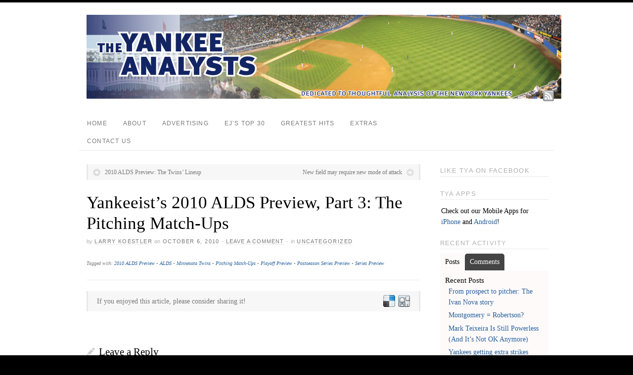

--- FILE ---
content_type: text/html; charset=utf-8
request_url: https://yankeeanalysts.com/2010/10/yankeeists-2010-alds-preview-part-3-the-pitching-match-ups-25058
body_size: 16515
content:
<!DOCTYPE html>
<html dir="ltr" lang="en-US">
<head>
  <meta http-equiv="Content-Type" content="text/html; charset=utf-8">
  <title>Yankeeist&#8217;s 2010 ALDS Preview, Part 3: The Pitching Match-Ups | New York Yankees blog, Yankees blog, A blog about the New York Yankees | The Yankee Analysts</title>
  <link rel="shortcut icon" href="/wp-content/uploads/2011/02/favicon.ico" type="image/x-icon">
  <link rel="profile" href="https://gmpg.org/xfn/11">
  <link rel="alternate" type="application/rss+xml" title="New York Yankees blog, Yankees blog, A blog about the New York Yankees | The Yankee Analysts &raquo; Feed" href="/feed">
  <link rel="alternate" type="application/rss+xml" title="New York Yankees blog, Yankees blog, A blog about the New York Yankees | The Yankee Analysts &raquo; Comments Feed" href="/comments/feed">
  <link rel="alternate" type="application/rss+xml" title="New York Yankees blog, Yankees blog, A blog about the New York Yankees | The Yankee Analysts &raquo; Yankeeist&#8217;s 2010 ALDS Preview, Part 3: The Pitching Match-Ups Comments Feed" href="/2010/10/yankeeists-2010-alds-preview-part-3-the-pitching-match-ups-25058/feed">
  <link rel='stylesheet' id='pagelines-stylesheet-css' href='/wp-content/themes/platform/style.css?ver=136-092711150651' type='text/css' media='all'>
  <link rel='stylesheet' id='tabber_widget-tabber-widget-rounded-light-css' href='/wp-content/plugins/tabber-widget/templates/rounded-light.css?ver=3.2.1' type='text/css' media='all'>
  <link rel='stylesheet' id='atd-css' href='/wp-content/plugins/wp-ajax-edit-comments/css/atd/atd.css?ver=1.0' type='text/css' media='screen'>
  <link rel='stylesheet' id='colorbox-css' href='/wp-content/plugins/wp-ajax-edit-comments/css/colorbox/colorbox.css?ver=1.0' type='text/css' media='screen'>
  <link rel='stylesheet' id='aec_frontend-css' href='/wp-content/plugins/wp-ajax-edit-comments/css/frontend.css?ver=1.0' type='text/css' media='screen'>
  <script type='text/javascript'>
  /* <![CDATA[ */
  var aec_frontend = {atdlang : 'en',atd : 'true',expand : 'true',url : 'https://yankeeanalysts.com/wp-content/plugins/wp-ajax-edit-comments/php/comment-popup.php',title : 'Comment Box'};
  /* ]]> */
  </script>
  <script type='text/javascript' src='/wp-includes/js/l10n.js?ver=20101110'></script>
  <script type='text/javascript' src='/wp-includes/js/jquery/jquery.js?ver=1.6.1'></script>
  
  <script type='text/javascript' src='/wp-content/plugins/tabber-widget/js/jquery.idTabs.min.js?ver=3.2.1'></script>
  <script type='text/javascript' src='/wp-content/plugins/wp-ajax-edit-comments/js/jquery.atd.textarea.js?ver=1.0'></script>
  <script type='text/javascript' src='/wp-content/plugins/wp-ajax-edit-comments/js/csshttprequest.js?ver=1.0'></script>
  <script type='text/javascript' src='/wp-content/plugins/wp-ajax-edit-comments/js/jquery.colorbox.min.js?ver=1.3.15'></script>
  <script type='text/javascript' src='/wp-content/plugins/wp-ajax-edit-comments/js/frontend.js?ver=1.0'></script>
  <link rel="EditURI" type="application/rsd+xml" title="RSD" href="/xmlrpc.php?rsd">
  <link rel="wlwmanifest" type="application/wlwmanifest+xml" href="/wp-includes/wlwmanifest.xml">
  <link rel='index' title='New York Yankees blog, Yankees blog, A blog about the New York Yankees | The Yankee Analysts' href='/'>
  <link rel='start' title='Michael Kay posing with personalized box of Jose Cuervo' href='/1989/02/michael-kay-posing-with-personalized-box-of-jose-cuervo-932'>
  <link rel='prev' title='2010 ALDS Preview: The Twins’ Lineup' href='/2010/10/2010-alds-preview-the-twins-lineup-21887'>
  <link rel='next' title='New field may require new mode of attack' href='/2010/10/new-field-may-require-new-mode-of-attack-225'>
  <link rel='shortlink' href='/?p=25058'>
  <meta name="keywords" content="2010 alds preview,alds,minnesota twins,pitching match-ups,playoff preview,postseason series preview,series preview">
  <link rel="canonical" href="/2010/10/yankeeists-2010-alds-preview-part-3-the-pitching-match-ups-25058">
  <script type="text/javascript" src="https://apis.google.com/js/plusone.js"></script>
  
  <script type="text/javascript">
  stLight.options({publisher:'wp.0767a0d8-ce87-484e-b767-b3ea1f6f92f2'});var st_type='wordpress3.0.5';
  </script>
  <script type="text/javascript" src="/wp-content/plugins/starcross-mlb-standings-widget/star_mlb_standings-js.php"></script>
  <link rel="stylesheet" href="/wp-content/plugins/starcross-mlb-standings-widget/standings.css" type="text/css" media="screen">
  <link rel="stylesheet" id="dynamic-css" href="/wp-content/themes/platform/css/dynamic.css?ver=136-092711203536" type="text/css" media="all">
  <style type="text/css">
  .recentcomments a{display:inline !important;padding:0 !important;margin:0 !important;}
  </style>
  <style type="text/css" media="all">
  /* <![CDATA[ */
  @import url("/wp-content/plugins/wp-table-reloaded/css/plugin.css?ver=1.9.2");
  @import url("/wp-content/plugins/wp-table-reloaded/css/datatables.css?ver=1.9.2");
  /* ]]> */
  </style>
</head>
<body class="single single-post postid-25058 single-format-standard full_width ttype-single tmain-single">
  <div id="site" class="one-sidebar-right">
    <div id="page">
      <div id="page-canvas">
        <div id="header" class="container-group fix">
          <div class="outline">
            <div id="branding" class="container fix">
              <div class="texture">
                <div class="content">
                  <div class="content-pad">
                    <div class="branding_wrap">
                      <a class="mainlogo-link" href="/" title="New York Yankees blog, Yankees blog, A blog about the New York Yankees | The Yankee Analysts"><img class="mainlogo-img" src="/wp-content/uploads/2011/02/YAbanner-1-e1297211891753.png" alt="New York Yankees blog, Yankees blog, A blog about the New York Yankees | The Yankee Analysts"></a>
                      <div class="icons" style="bottom: 0px; right: px;">
                        <a target="_blank" href="/feed" class="rsslink"></a>
                      </div>
                    </div>
                    <div class="clear"></div>
                  </div>
                </div>
              </div>
            </div>
            <div id="primary-nav" class="container fix">
              <div class="texture">
                <div class="content">
                  <div class="content-pad">
                    <div id="nav_row" class="main_nav fix">
                      <ul id="menu-tya-menu" class="main-nav">
                        <li id="menu-item-25392" class="menu-item menu-item-type-custom menu-item-object-custom menu-item-home menu-item-25392">
                          <a href="/">Home</a>
                        </li>
                        <li id="menu-item-25389" class="menu-item menu-item-type-post_type menu-item-object-page menu-item-25389">
                          <a href="/about-3">About</a>
                        </li>
                        <li id="menu-item-25388" class="menu-item menu-item-type-post_type menu-item-object-page menu-item-25388">
                          <a href="/advertising">Advertising</a>
                        </li>
                        <li id="menu-item-25387" class="menu-item menu-item-type-post_type menu-item-object-page menu-item-25387">
                          <a href="/ejs-top-30">EJ&#8217;s Top 30</a>
                        </li>
                        <li id="menu-item-26425" class="menu-item menu-item-type-post_type menu-item-object-page menu-item-26425">
                          <a href="/greatest-hits">Greatest Hits</a>
                        </li>
                        <li id="menu-item-26424" class="menu-item menu-item-type-post_type menu-item-object-page menu-item-26424">
                          <a href="/guest-posts-interviews">Extras</a>
                        </li>
                        <li id="menu-item-25390" class="menu-item menu-item-type-post_type menu-item-object-page menu-item-25390">
                          <a href="/contact-us">Contact Us</a>
                        </li>
                      </ul>
                      <form method="get" class="searchform" action="https://yankeeanalysts.com/" onsubmit="this.submit();return false;">
                        <fieldset>
                           
                        </fieldset>
                      </form>
                    </div>
                    <div class="clear"></div>
                  </div>
                </div>
              </div>
            </div>
          </div>
        </div>
        <div id="page-main" class="container-group fix">
          <div id="dynamic-content" class="outline fix">
            <div id="maincontent" class="container fix">
              <div class="texture">
                <div class="content">
                  <div class="content-pad">
                    <div id="pagelines_content" class="one-sidebar-right fix">
                      <div id="column-wrap" class="fix">
                        <div id="column-main" class="mcolumn fix">
                          <div class="mcolumn-pad">
                            <div id="postnav" class="copy fix">
                              <div class="copy-pad">
                                <div class="post-nav fix">
                                  <span class="previous"><a href="/2010/10/2010-alds-preview-the-twins-lineup-21887" rel="prev">2010 ALDS Preview: The Twins’ Lineup</a></span> <span class="next"><a href="/2010/10/new-field-may-require-new-mode-of-attack-225" rel="next">New field may require new mode of attack</a></span>
                                </div>
                                <div class="clear"></div>
                              </div>
                            </div>
                            <div id="theloop" class="copy fix">
                              <div class="copy-pad">
                                <div class="post-25058 post type-post status-publish format-standard hentry category-uncategorized tag-2010-alds-preview tag-alds tag-minnesota-twins tag-pitching-match-ups tag-playoff-preview tag-postseason-series-preview tag-series-preview fpost" id="post-25058">
                                  <div class="post-meta fix">
                                    <div class="post-header fix post-nothumb" style="">
                                      <div class="post-title-section fix">
                                        <div class="post-title fix">
                                          <h1 class="entry-title">Yankeeist&#8217;s 2010 ALDS Preview, Part 3: The Pitching Match-Ups</h1>
                                          <div class="metabar">
                                            <em><span class="sword">By</span> <span class="author vcard"><span class="fn"><a href="/author/larry-koestler" title="Posts by Larry Koestler" rel="author">Larry Koestler</a></span></span> <span class="sword">On</span> <span class="date time published" title="2010-10-06T08:00:00-0400">October 6, 2010</span> &middot; <span class="post-comments"><a href="/2010/10/yankeeists-2010-alds-preview-part-3-the-pitching-match-ups-25058#comments">Leave a Comment</a></span> &middot; <span class="sword">In</span> <span class="categories"><a href="/category/uncategorized" title="View all posts in Uncategorized" rel="category tag">Uncategorized</a></span></em>
                                          </div>
                                        </div>
                                      </div>
                                    </div>
                                  </div>
                                  <div class="entry_wrap fix">
                                    <div class="entry_content">
                                      <p><span class='st_facebook' st_title='Yankeeist&#8217;s 2010 ALDS Preview, Part 3: The Pitching Match-Ups' st_url='https://yankeeanalysts.com/2010/10/yankeeists-2010-alds-preview-part-3-the-pitching-match-ups-25058' displaytext='share'></span><span class='st_twitter' st_title='Yankeeist&#8217;s 2010 ALDS Preview, Part 3: The Pitching Match-Ups' st_url='https://yankeeanalysts.com/2010/10/yankeeists-2010-alds-preview-part-3-the-pitching-match-ups-25058' displaytext='share'></span><span class='st_email' st_title='Yankeeist&#8217;s 2010 ALDS Preview, Part 3: The Pitching Match-Ups' st_url='https://yankeeanalysts.com/2010/10/yankeeists-2010-alds-preview-part-3-the-pitching-match-ups-25058' displaytext='share'></span><span class='st_sharethis' st_title='Yankeeist&#8217;s 2010 ALDS Preview, Part 3: The Pitching Match-Ups' st_url='https://yankeeanalysts.com/2010/10/yankeeists-2010-alds-preview-part-3-the-pitching-match-ups-25058' displaytext='share'></span></p>
                                      <p></p>
                                      <div class="clear"></div>
                                    </div>
                                    <div class="tags">
                                      Tagged with: <a href="/tag/2010-alds-preview" rel="tag">2010 ALDS Preview</a> &bull; <a href="/tag/alds" rel="tag">ALDS</a> &bull; <a href="/tag/minnesota-twins" rel="tag">Minnesota Twins</a> &bull; <a href="/tag/pitching-match-ups" rel="tag">Pitching Match-Ups</a> &bull; <a href="/tag/playoff-preview" rel="tag">Playoff Preview</a> &bull; <a href="/tag/postseason-series-preview" rel="tag">Postseason Series Preview</a> &bull; <a href="/tag/series-preview" rel="tag">Series Preview</a><br>
                                      &nbsp;
                                    </div>
                                  </div>
                                </div>
                                <div class="clear"></div>
                              </div>
                            </div>
                            <div id="sharebar" class="copy fix">
                              <div class="copy-pad">
                                <div class="post-footer">
                                  <div class="left">
                                    If you enjoyed this article, please consider sharing it!
                                  </div>
                                  <div class="right">
                                      <a href="http://del.icio.us/post?url=https://yankeeanalysts.com/2010/10/yankeeists-2010-alds-preview-part-3-the-pitching-match-ups-25058&amp;title=Yankeeist%26%238217%3Bs+2010+ALDS+Preview%2C+Part+3%3A+The+Pitching+Match-Ups" title="Share on Delicious" rel="nofollow" target="_blank"><img src="/wp-content/themes/platform/images/ico-del.png" alt="Delicious"></a> <a href="http://digg.com/submit?phase=2&amp;url=https://yankeeanalysts.com/2010/10/yankeeists-2010-alds-preview-part-3-the-pitching-match-ups-25058&amp;title=Yankeeist%26%238217%3Bs+2010+ALDS+Preview%2C+Part+3%3A+The+Pitching+Match-Ups" title="Share on Digg" rel="nofollow" target="_blank"><img src="/wp-content/themes/platform/images/ico-digg.png" alt="Digg"></a>
                                  </div>
                                  <div class="clear"></div>
                                </div>
                                <div class="clear"></div>
                              </div>
                            </div>
                            <div id="pl_comments" class="copy fix">
                              <div class="copy-pad">
                                <div id="comments">
                                  <div id="respond">
                                    <h3 id="reply-title">Leave a Reply <small><a rel="nofollow" id="cancel-comment-reply-link" href="/2010/10/yankeeists-2010-alds-preview-part-3-the-pitching-match-ups-25058#respond" style="display:none;">Cancel reply</a></small></h3>
                                    <form action="https://yankeeanalysts.com/wp-comments-post.php" method="post" id="commentform" name="commentform">
                                      <p class="comment-notes">Your email address will not be published. Required fields are marked <span class="required">*</span></p>
                                      <p class="comment-form-author"><label for="author">Name</label> <span class="required">*</span></p>
                                      <p class="comment-form-email"><label for="email">Email</label> <span class="required">*</span></p>
                                      <p class="comment-form-url"><label for="url">Website</label></p>
                                      <p class="comment-form-comment"><label for="comment">Comment</label> 
                                      </p>
                                      <p class="form-allowed-tags">You may use these <abbr title="HyperText Markup Language">HTML</abbr> tags and attributes: <code>&lt;a href=&quot;&quot; title=&quot;&quot;&gt; &lt;abbr title=&quot;&quot;&gt; &lt;acronym title=&quot;&quot;&gt; &lt;b&gt; &lt;blockquote cite=&quot;&quot;&gt; &lt;cite&gt; &lt;code&gt; &lt;del datetime=&quot;&quot;&gt; &lt;em&gt; &lt;i&gt; &lt;q cite=&quot;&quot;&gt; &lt;strike&gt; &lt;strong&gt;</code></p>
                                      <p class="form-submit">  </p>
                                      <p style="display: none;"></p>
                                      <script src="/?live-comment-preview.js" type="text/javascript"></script>
                                      <div id="commentPreview"></div>
                                    </form>
                                  </div>
                                  
                                </div>
                                <div class="clear"></div>
                              </div>
                            </div>
                            <div id="pagination" class="copy fix">
                              <div class="copy-pad">
                                <div class="clear"></div>
                              </div>
                            </div>
                          </div>
                        </div>
                      </div>
                      <div id="sidebar-wrap" class="fix">
                        <div id="sidebar1" class="scolumn fix">
                          <div class="scolumn-pad">
                            <div id="sidebar_primary" class="copy fix">
                              <div class="copy-pad">
                                <ul id="list_sidebar_primary" class="sidebar_widgets fix">
                                  <li id="mr-like-widget-3" class="MR_Like_Widget widget fix">
                                    <div class="widget-pad">
                                      <h3 class="widget-title">LIKE TYA ON FACEBOOK</h3>
                                    </div>
                                  </li>
                                  <li id="text-7" class="widget_text widget fix">
                                    <div class="widget-pad">
                                      <h3 class="widget-title">TYA Apps</h3>
                                      <div class="textwidget">
                                        Check out our Mobile Apps for <a href="http://itunes.apple.com/us/app/the-yankee-analyst/id448297317?mt=8/">iPhone</a> and <a href="https://market.android.com/details?id=com.shoutem.n31906">Android</a>!
                                      </div>
                                    </div>
                                  </li>
                                  <li id="tabber_widget-3" class="tabber_widget widget fix">
                                    <div class="widget-pad">
                                      <h3 class="widget-title">Recent Activity</h3>
                                      <div id="tabber_widget-3-content" class="tabber-widget-0 tabber-widget-rounded-light">
                                        <ul class="tabber-widget-tabs">
                                          <li>
                                            <a class="selected" href="#tab-tabber_widget-3-1">Posts</a>
                                          </li>
                                          <li>
                                            <a href="#tab-tabber_widget-3-2">Comments</a>
                                          </li>
                                        </ul>
                                        <div id="tab-tabber_widget-3-1" class="tabber-widget-content">
                                          <div class="tabber-widget widget_recent_entries" id="recent-posts-3">
                                            <h5 class="tabber-widget-title">Recent Posts</h5>
                                            <ul>
                                              <li>
                                                <a href="/2012/05/from-prospect-to-pitcher-the-ivan-nova-story-41576" title="From prospect to pitcher: The Ivan Nova story">From prospect to pitcher: The Ivan Nova story</a>
                                              </li>
                                              <li>
                                                <a href="/2012/05/montgomery-robertson-41562" title="Montgomery = Robertson?">Montgomery = Robertson?</a>
                                              </li>
                                              <li>
                                                <a href="/2012/05/mark-teixeira-is-still-powerless-and-its-not-ok-anymore-41565" title="Mark Teixeira Is Still Powerless (And It&#8217;s Not OK Anymore)">Mark Teixeira Is Still Powerless (And It&#8217;s Not OK Anymore)</a>
                                              </li>
                                              <li>
                                                <a href="/2012/05/yankees-getting-extra-strikes-41561" title="Yankees getting extra strikes">Yankees getting extra strikes</a>
                                              </li>
                                              <li>
                                                <a href="/2012/05/yankees-too-old-for-the-young-royals-still-win-8-2-41552" title="Yankees Too Old For The Young Royals, Still Win 8-3">Yankees Too Old For The Young Royals, Still Win 8-3</a>
                                              </li>
                                              <li>
                                                <a href="/2012/05/game-44-lets-go-streaking-41547" title="Game 44: Let&#8217;s Go Streaking">Game 44: Let&#8217;s Go Streaking</a>
                                              </li>
                                              <li>
                                                <a href="/2012/05/buck-has-orioles-flying-high-but-can-they-rule-the-roost-history-says-yes-41535" title="Buck Has Orioles Flying High, but Can They Rule the Roost? (History Says Yes)">Buck Has Orioles Flying High, but Can They Rule the Roost? (History Says Yes)</a>
                                              </li>
                                              <li>
                                                <a href="/2012/05/for-hughes-regression-or-improvement-41523" title="For Hughes: Regression, or Improvement?">For Hughes: Regression, or Improvement?</a>
                                              </li>
                                              <li>
                                                <a href="/2012/05/analyzing-hughes-may-turnaround-41522" title="Analyzing Hughes&#8217; May Turnaround">Analyzing Hughes&#8217; May Turnaround</a>
                                              </li>
                                              <li>
                                                <a href="/2012/05/2012-looking-like-2010-for-swisher-excepting-the-results-41519" title="2012 looking like 2010 for Swisher, excepting the results">2012 looking like 2010 for Swisher, excepting the results</a>
                                              </li>
                                            </ul>
                                          </div>
                                        </div>
                                        <div id="tab-tabber_widget-3-2" class="tabber-widget-content">
                                          <div class="tabber-widget widget_recent_comments" id="recent-comments-3">
                                            <h5 class="tabber-widget-title">Recent Comments</h5>
                                            <ul id="recentcomments">
                                              <li class="recentcomments">
                                                 on <a href="/2011/03/2011-yankees-position-preview-second-base-26091#comment-218218">2011 Yankees Position Preview: Second Base</a>
                                              </li>
                                              <li class="recentcomments">
                                                 on <a href="/2012/04/novas-curveball-key-to-third-win-40451#comment-218188">Nova&#8217;s Curveball Key To Third Win</a>
                                              </li>
                                              <li class="recentcomments">bornwithpinstripes on <a href="/2012/05/mark-teixeira-is-still-powerless-and-its-not-ok-anymore-41565#comment-218155">Mark Teixeira Is Still Powerless (And It&#8217;s Not OK Anymore)</a>
                                              </li>
                                              <li class="recentcomments">bornwithpinstripes on <a href="/2012/05/mark-teixeira-is-still-powerless-and-its-not-ok-anymore-41565#comment-218154">Mark Teixeira Is Still Powerless (And It&#8217;s Not OK Anymore)</a>
                                              </li>
                                              <li class="recentcomments">
                                                 on <a href="/2012/01/is-david-robertson-really-this-good-37407#comment-218153">Is David Robertson really this good?</a>
                                              </li>
                                              <li class="recentcomments">
                                                 on <a href="/2012/04/pinedas-torn-labrum-or-does-the-lemon-law-apply-to-baseball-2-40732#comment-218111">Pineda&#8217;s Torn Labrum, or Does the lemon law apply to baseball?</a>
                                              </li>
                                              <li class="recentcomments">KevinButler on <a href="/2012/05/mark-teixeira-is-still-powerless-and-its-not-ok-anymore-41565#comment-218083">Mark Teixeira Is Still Powerless (And It&#8217;s Not OK Anymore)</a>
                                              </li>
                                              <li class="recentcomments">Dave1955 on <a href="/2012/05/mark-teixeira-is-still-powerless-and-its-not-ok-anymore-41565#comment-218052">Mark Teixeira Is Still Powerless (And It&#8217;s Not OK Anymore)</a>
                                              </li>
                                              <li class="recentcomments">
                                                <a href='/' rel='external nofollow' class='url'>Eric Schultz</a> on <a href="/2012/05/yankees-getting-extra-strikes-41561#comment-217986">Yankees getting extra strikes</a>
                                              </li>
                                              <li class="recentcomments">Reggie C. on <a href="/2012/05/mark-teixeira-is-still-powerless-and-its-not-ok-anymore-41565#comment-217958">Mark Teixeira Is Still Powerless (And It&#8217;s Not OK Anymore)</a>
                                              </li>
                                            </ul>
                                          </div>
                                        </div>
                                      </div>
                                      <script type="text/javascript">
                                      jQuery("#tabber_widget-3-content ul").idTabs();
                                      </script>
                                    </div>
                                  </li>
                                  <li id="tabber_widget-7" class="tabber_widget widget fix">
                                    <div class="widget-pad">
                                      <h3 class="widget-title">Authors</h3>
                                      <div id="tabber_widget-7-content" class="tabber-widget-4 tabber-widget-rounded-light">
                                        <ul class="tabber-widget-tabs">
                                          <li>
                                            <a class="selected" href="#tab-tabber_widget-7-1">Author List</a>
                                          </li>
                                          <li>
                                            <a href="#tab-tabber_widget-7-2">Twitter</a>
                                          </li>
                                        </ul>
                                        <div id="tab-tabber_widget-7-1" class="tabber-widget-content">
                                          <div class="tabber-widget widget_knrAuthorList" id="knr-author-list">
                                            <h5 class="tabber-widget-title">Authors</h5>
                                            <ul class="">
                                              <li>
                                                <a href="/?author=22" title="Posts by Michael Eder">Michael Eder</a>
                                              </li>
                                              <li>
                                                <a href="/?author=9" title="Posts by EJ Fagan ">EJ Fagan</a>
                                              </li>
                                              <li>
                                                <a href="/?author=20" title="Posts by Alex Geshwind">Alex Geshwind</a>
                                              </li>
                                              <li>
                                                <a href="/?author=10" title="Posts by Matt Imbrogno ">Matt Imbrogno</a>
                                              </li>
                                              <li>
                                                <a href="/?author=7" title="Posts by William Juliano ">William Juliano</a>
                                              </li>
                                              <li>
                                                <a href="/?author=21" title="Posts by Domenic Lanza">Domenic Lanza</a>
                                              </li>
                                              <li>
                                                <a href="/?author=16" title="Posts by Mike Jaggers-Radolf">Mike Jaggers-Radolf</a>
                                              </li>
                                              <li>
                                                <a href="/?author=19" title="Posts by Brad Vietrogoski">Brad Vietrogoski</a>
                                              </li>
                                              <li>
                                                <a href="/?author=8" title="Posts by Eric Schultz ">Eric Schultz</a>
                                              </li>
                                              <li>
                                                <a href="/?author=12" title="Posts by Steve Sciacco ">Steve Sciacco</a>
                                              </li>
                                            </ul>
                                          </div>
                                        </div>
                                        <div id="tab-tabber_widget-7-2" class="tabber-widget-content">
                                          <div class="tabber-widget widget_text" id="text-6">
                                            <h5 class="tabber-widget-title">Twitter</h5>
                                            <div class="textwidget">
                                              <p>* TYA Twitter - </p>
                                              <p>* EJ Fagan - </p>
                                              <p>* Matt Imbrogno -</p>
                                              <p>* William J. -</p>
                                              <p>* Larry Koestler-</p>
                                              <p>* Moshe Mandel -</p>
                                              <p>* Sean P. -</p>
                                              <p>* Eric Schultz - </p>
                                              <p>* Matt Warden - </p>
                                            </div>
                                          </div>
                                        </div>
                                      </div>
                                      <script type="text/javascript">
                                      jQuery("#tabber_widget-7-content ul").idTabs();
                                      </script>
                                    </div>
                                  </li>
                                  <li id="text-9" class="widget_text widget fix">
                                    <div class="widget-pad">
                                      <div class="textwidget">
                                        Most <a href="http://www.pokersite.org/us-poker-sites/">poker sites open to US players</a> also provide <a href="http://www.slots.org/USA-Players/US-Online-Casinos-USA-Slots/">online casinos accepting USA</a> players. A good example of this is BetOnline.com, where you can play 3D casino games, bet on sports or play poker from anywhere in the United States.
                                      </div>
                                    </div>
                                  </li>
                                  <li id="text-8" class="widget_text widget fix">
                                    <div class="widget-pad">
                                      <h3 class="widget-title">Other Links</h3>
                                      <div class="textwidget">
                                        <a href="http://www.partypoker.it/">PartyPoker Italia</a>
                                      </div>
                                    </div>
                                  </li>
                                  <li id="meta-3" class="widget_meta widget fix">
                                    <div class="widget-pad">
                                      <h3 class="widget-title">Meta</h3>
                                      <ul>
                                        <li>
                                          <a href="/wp-login.php">Log in</a>
                                        </li>
                                        <li>
                                          <a href="/feed" title="Syndicate this site using RSS 2.0">Entries <abbr title="Really Simple Syndication">RSS</abbr></a>
                                        </li>
                                        <li>
                                          <a href="/comments/feed" title="The latest comments to all posts in RSS">Comments <abbr title="Really Simple Syndication">RSS</abbr></a>
                                        </li>
                                        <li>
                                          <a href="http://wordpress.org/" title="Powered by WordPress, state-of-the-art semantic personal publishing platform.">WordPress.org</a>
                                        </li>
                                      </ul>
                                    </div>
                                  </li>
                                  <li id="tabber_widget-6" class="tabber_widget widget fix">
                                    <div class="widget-pad">
                                      <h3 class="widget-title">Blogroll</h3>
                                      <div id="tabber_widget-6-content" class="tabber-widget-3 tabber-widget-rounded-light">
                                        <ul class="tabber-widget-tabs">
                                          <li>
                                            <a class="selected" href="#tab-tabber_widget-6-1">Blogs</a>
                                          </li>
                                          <li>
                                            <a href="#tab-tabber_widget-6-2">Writers</a>
                                          </li>
                                          <li>
                                            <a href="#tab-tabber_widget-6-3">Resources</a>
                                          </li>
                                        </ul>
                                        <div id="tab-tabber_widget-6-1" class="tabber-widget-content">
                                          <div class="tabber-widget widget_links" id="linkcat-216">
                                            <h5 class="tabber-widget-title">Blogs</h5>
                                            <ul class='xoxo blogroll'>
                                              <li>
                                                <a href="https://ablogforarod.blogspot.com/">An A-Blog for A-Rod</a>
                                              </li>
                                              <li>
                                                <!-- yankeeanalysts.com <a href="http://beatofthebronx.com/"> -->Beat of the Bronx<!-- yankeeanalysts.com </a> -->
                                              </li>
                                              <li>
                                                <a href="http://www.bronxbanterblog.com">Bronx Banter</a>
                                              </li>
                                              <li>
                                                <a href="http://www.bronxbaseballdaily.com/">Bronx Baseball Daily</a>
                                              </li>
                                              <li>
                                                <a href="http://thebronxbrains.wordpress.com/">Bronx Brains</a>
                                              </li>
                                              <li>
                                                <a href="https://dontbringinthelefty.blogspot.com/">Don&#039;t Bring in the Lefty</a>
                                              </li>
                                              <li>
                                                <a href="https://fackyouk.blogspot.com/">Fack Youk</a>
                                              </li>
                                              <li>
                                                <!-- yankeeanalysts.com <a href="http://www.itsaboutthemoney.net/"> -->It&#039;s About The Money<!-- yankeeanalysts.com </a> -->
                                              </li>
                                              <li>
                                                <a href="http://www.i-yankees.com">iYankees</a>
                                              </li>
                                              <li>
                                                <a href="/">Lady Loves Pinstripes</a>
                                              </li>
                                              <li>
                                                <a href="http://www.lennysyankees.com/">Lenny&#039;s Yankees</a>
                                              </li>
                                              <li>
                                                <a href="https://newstadiuminsider.blogspot.com/">New Stadium Insider</a>
                                              </li>
                                              <li>
                                                <a href="http://nomaas.org">No Maas</a>
                                              </li>
                                              <li>
                                                <a href="http://www.pinstripealley.com/">Pinstripe Alley</a>
                                              </li>
                                              <li>
                                                <a href="http://pinstripemystique.wordpress.com/">Pinstripe Mystique</a>
                                              </li>
                                              <li>
                                                <a href="http://www.pinstripedbible.com">Pinstriped Bible</a>
                                              </li>
                                              <li>
                                                <a href="/">River Ave. Blues</a>
                                              </li>
                                              <li>
                                                <a href="http://www.replacementlevel.com/index.php/RLYW/index/">RLYW</a>
                                              </li>
                                              <li>
                                                <a href="http://bleacherreport.com/users/839144-steven-goldman">Steven Goldman</a>
                                              </li>
                                              <li>
                                                <a href="http://captnsblog.wordpress.com/">The Captain&#039;s Blog</a>
                                              </li>
                                              <li>
                                                <a href="http://teamnerdrage.com/">The Girl Who Loved Andy Pettitte</a>
                                              </li>
                                              <li>
                                                <a href="https://www.thegreedypinstripes.blogspot.com/">The Greedy Pinstripes</a>
                                              </li>
                                              <li>
                                                <a href="http://www.puristbleedspinstripes.com">This Purist Bleeds Pinstripes</a>
                                              </li>
                                              <li>
                                                <!-- yankeeanalysts.com <a href="http://valueoverreplacementgrit.com/"> -->Value Over Replacement Grit<!-- yankeeanalysts.com </a> -->
                                              </li>
                                              <li>
                                                <a href="http://waswatching.com">WasWatching</a>
                                              </li>
                                              <li>
                                                <a href="http://www.yankeesource.com/">Yankee Source</a>
                                              </li>
                                              <li>
                                                <!-- yankeeanalysts.com <a href="http://www.yankeeist.com/"> -->Yankeeist<!-- yankeeanalysts.com </a> -->
                                              </li>
                                              <li>
                                                <a href="http://espn.go.com/blog/new-york/yankees/">Yankees Blog | ESPN New York</a>
                                              </li>
                                              <li>
                                                <a href="http://yankeesfansunite.wordpress.com">Yankees Fans Unite</a>
                                              </li>
                                              <li>
                                                <!-- yankeeanalysts.com <a href="http://www.yfsf.org/"> -->YFSF<!-- yankeeanalysts.com </a> -->
                                              </li>
                                              <li>
                                                <a href="http://youcantpredictbaseball.wordpress.com/">You Can&#039;t Predict Baseball</a>
                                              </li>
                                              <li>
                                                <a href="http://zellspinstripeblog.com/">Zell&#039;s Pinstripe Blog</a>
                                              </li>
                                            </ul>
                                          </div>
                                        </div>
                                        <div id="tab-tabber_widget-6-2" class="tabber-widget-content">
                                          <div class="tabber-widget widget_links" id="linkcat-2419">
                                            <h5 class="tabber-widget-title">Writers</h5>
                                            <ul class='xoxo blogroll'>
                                              <li>
                                                <a href="http://bats.blogs.nytimes.com/">Bats (NYT)</a>
                                              </li>
                                              <li>
                                                <!-- yankeeanalysts.com <a href="http://www.nydailynews.com/blogs/yankees/"> -->Blogging the Bombers (Feinsand)<!-- yankeeanalysts.com </a> -->
                                              </li>
                                              <li>
                                                <a href="http://bombersbeat.mlblogs.com/">Bombers Beat</a>
                                              </li>
                                              <li>
                                                <a href="http://insider.espn.go.com/espn/blog/index?name=olney_buster">Buster Olney</a>
                                              </li>
                                              <li>
                                                <a href="http://www.newsday.com/sports/baseball/yankees/e-boland-and-the-bombers-1.812003/e-boland-and-the-bombers-1.1419203?partner=rss">E-Boland</a>
                                              </li>
                                              <li>
                                                <a href="http://www.myyesnetwork.com/16197/blog/?pref_tab=blog">Jack Curry</a>
                                              </li>
                                              <li>
                                                <a href="https://joeposnanski.blogspot.com/">Joe Posnanski</a>
                                              </li>
                                              <li>
                                                <!-- yankeeanalysts.com <a href="http://www.nypost.com/blogs/hardball"> -->Joel Sherman<!-- yankeeanalysts.com </a> -->
                                              </li>
                                              <li>
                                                <!-- yankeeanalysts.com <a href="http://sportsillustrated.cnn.com/writers/jon_heyman/archive/index.html"> -->Jon Heyman<!-- yankeeanalysts.com </a> -->
                                              </li>
                                              <li>
                                                <a href="http://insider.espn.go.com/espn/blog/index?name=law_keith">Keith Law</a>
                                              </li>
                                              <li>
                                                <a href="http://www.newsday.com/sports/baseball/ken-davidoff-s-baseball-insider-1.1278117/ken-davidoff-s-baseball-insider-1.1419190?partner=rss">Ken Davidoff</a>
                                              </li>
                                              <li>
                                                <a href="http://msn.foxsports.com/writer/Ken_Rosenthal">Ken Rosenthal</a>
                                              </li>
                                              <li>
                                                <a href="http://yankees.lhblogs.com">LoHud Yankees Blog</a>
                                              </li>
                                              <li>
                                                <a href="http://www.nj.com/yankees/index.ssf/marc_carig/index.html">Marc Carig</a>
                                              </li>
                                              <li>
                                                <a href="http://www.tmarchman.com/">Tim Marchman</a>
                                              </li>
                                              <li>
                                                <!-- yankeeanalysts.com <a href="http://sportsillustrated.cnn.com/writers/tom_verducci/archive/"> -->Tom Verducci<!-- yankeeanalysts.com </a> -->
                                              </li>
                                            </ul>
                                          </div>
                                        </div>
                                        <div id="tab-tabber_widget-6-3" class="tabber-widget-content">
                                          <div class="tabber-widget widget_links" id="linkcat-2420">
                                            <h5 class="tabber-widget-title">Resources</h5>
                                            <ul class='xoxo blogroll'>
                                              <li>
                                                <a href="http://baseballanalysts.com/">Baseball Analysts</a>
                                              </li>
                                              <li>
                                                <a href="http://baseballmusings.com">Baseball Musings</a>
                                              </li>
                                              <li>
                                                <a href="http://www.baseballprospectus.com/">Baseball Prospectus</a>
                                              </li>
                                              <li>
                                                <a href="http://www.baseballthinkfactory.org/">Baseball Think Factory</a>
                                              </li>
                                              <li>
                                                <!-- yankeeanalysts.com <a href="http://www.baseball-intellect.com"> -->Baseball-Intellect<!-- yankeeanalysts.com </a> -->
                                              </li>
                                              <li>
                                                <a href="http://www.baseball-reference.com/">Baseball-Reference</a>
                                              </li>
                                              <li>
                                                <a href="http://www.baseballthinkfactory.org/files/newsstand/newsblog/">BBTF Baseball Primer</a>
                                              </li>
                                              <li>
                                                <a href="http://www.beyondtheboxscore.com/">Beyond the Box Score</a>
                                              </li>
                                              <li>
                                                <a href="http://brooksbaseball.net/pfxVB/pfx.php">Brooks Baseball</a>
                                              </li>
                                              <li>
                                                <a href="https://mlbcontracts.blogspot.com/">Cot&#039;s Baseball Contracts</a>
                                              </li>
                                              <li>
                                                <a href="http://espn.go.com/blog/statsinfo/category/_/name/mlb-2">ESPN&#039;s MLB Stats &amp; Info Blog</a>
                                              </li>
                                              <li>
                                                <a href="http://espn.go.com/blog/sweetspot">ESPN&#039;s SweetSpot Blog</a>
                                              </li>
                                              <li>
                                                <a href="http://www.fangraphs.com/blogs">FanGraphs</a>
                                              </li>
                                              <li>
                                                <!-- yankeeanalysts.com <a href="http://www.joelefkowitz.com/pitch.php"> -->Joe Lefkowitz&#039;s PitchFX Tool<!-- yankeeanalysts.com </a> -->
                                              </li>
                                              <li>
                                                <a href="http://www.minorleagueball.com/">Minor League Ball</a>
                                              </li>
                                              <li>
                                                <a href="http://www.mlbtraderumors.com/">MLB Trade Rumors</a>
                                              </li>
                                              <li>
                                                <a href="http://nymag.com/daily/sports/">NYMag.com&#039;s Sports Section</a>
                                              </li>
                                              <li>
                                                <a href="http://pitchfx.texasleaguers.com/index.php">TexasLeaguers.com</a>
                                              </li>
                                              <li>
                                                
                                              </li>
                                              <li>
                                                <a href="http://www.insidethebook.com/ee/">THE BOOK</a>
                                              </li>
                                              <li>
                                                <a href="http://www.hardballtimes.com/">The Hardball Times</a>
                                              </li>
                                              <li>
                                                <a href="http://newyork.yankees.mlb.com/index.jsp?c_id=nyy">The Official Site of The New York Yankees</a>
                                              </li>
                                              <li>
                                                <a href="http://blogs.wsj.com/dailyfix/">The Wall Street Journal&#039;s Daily Fix Sports Blog</a>
                                              </li>
                                              <li>
                                                <!-- yankeeanalysts.com <a href="http://web.yesnetwork.com/index.jsp"> -->YESNetwork.com<!-- yankeeanalysts.com </a> -->
                                              </li>
                                            </ul>
                                          </div>
                                        </div>
                                      </div>
                                      <script type="text/javascript">
                                      jQuery("#tabber_widget-6-content ul").idTabs();
                                      </script>
                                    </div>
                                  </li>
                                  <li id="tabber_widget-4" class="tabber_widget widget fix">
                                    <div class="widget-pad">
                                      <h3 class="widget-title">Search TYA</h3>
                                      <div id="tabber_widget-4-content" class="tabber-widget-1 tabber-widget-rounded-light">
                                        <ul class="tabber-widget-tabs">
                                          <li>
                                            <a class="selected" href="#tab-tabber_widget-4-1">Archives</a>
                                          </li>
                                          <li>
                                            <a href="#tab-tabber_widget-4-2">Calendar</a>
                                          </li>
                                        </ul>
                                        <div id="tab-tabber_widget-4-1" class="tabber-widget-content">
                                          <div class="tabber-widget widget_archive" id="archives-3">
                                            <h5 class="tabber-widget-title">Archives</h5><select name="archive-dropdown" onchange='document.location.href=this.options[this.selectedIndex].value;'>
                                              <option value="">
                                                Select Month
                                              </option>
                                              <option value='https://yankeeanalysts.com/2012/05'>
                                                May 2012
                                              </option>
                                              <option value='https://yankeeanalysts.com/2012/04'>
                                                April 2012
                                              </option>
                                              <option value='https://yankeeanalysts.com/2012/03'>
                                                March 2012
                                              </option>
                                              <option value='https://yankeeanalysts.com/2012/02'>
                                                February 2012
                                              </option>
                                              <option value='https://yankeeanalysts.com/2012/01'>
                                                January 2012
                                              </option>
                                              <option value='https://yankeeanalysts.com/2011/12'>
                                                December 2011
                                              </option>
                                              <option value='https://yankeeanalysts.com/2011/11'>
                                                November 2011
                                              </option>
                                              <option value='https://yankeeanalysts.com/2011/10'>
                                                October 2011
                                              </option>
                                              <option value='https://yankeeanalysts.com/2011/09'>
                                                September 2011
                                              </option>
                                              <option value='https://yankeeanalysts.com/2011/08'>
                                                August 2011
                                              </option>
                                              <option value='https://yankeeanalysts.com/2011/07'>
                                                July 2011
                                              </option>
                                              <option value='https://yankeeanalysts.com/2011/06'>
                                                June 2011
                                              </option>
                                              <option value='https://yankeeanalysts.com/2011/05'>
                                                May 2011
                                              </option>
                                              <option value='https://yankeeanalysts.com/2011/04'>
                                                April 2011
                                              </option>
                                              <option value='https://yankeeanalysts.com/2011/03'>
                                                March 2011
                                              </option>
                                              <option value='https://yankeeanalysts.com/2011/02'>
                                                February 2011
                                              </option>
                                              <option value='https://yankeeanalysts.com/2011/01'>
                                                January 2011
                                              </option>
                                              <option value='https://yankeeanalysts.com/2010/12'>
                                                December 2010
                                              </option>
                                              <option value='https://yankeeanalysts.com/2010/11'>
                                                November 2010
                                              </option>
                                              <option value='https://yankeeanalysts.com/2010/10'>
                                                October 2010
                                              </option>
                                              <option value='https://yankeeanalysts.com/2010/09'>
                                                September 2010
                                              </option>
                                              <option value='https://yankeeanalysts.com/2010/08'>
                                                August 2010
                                              </option>
                                              <option value='https://yankeeanalysts.com/2010/07'>
                                                July 2010
                                              </option>
                                              <option value='https://yankeeanalysts.com/2010/06'>
                                                June 2010
                                              </option>
                                              <option value='https://yankeeanalysts.com/2010/05'>
                                                May 2010
                                              </option>
                                              <option value='https://yankeeanalysts.com/2010/04'>
                                                April 2010
                                              </option>
                                              <option value='https://yankeeanalysts.com/2010/03'>
                                                March 2010
                                              </option>
                                              <option value='https://yankeeanalysts.com/2010/02'>
                                                February 2010
                                              </option>
                                              <option value='https://yankeeanalysts.com/2010/01'>
                                                January 2010
                                              </option>
                                              <option value='https://yankeeanalysts.com/2009/12'>
                                                December 2009
                                              </option>
                                              <option value='https://yankeeanalysts.com/2009/11'>
                                                November 2009
                                              </option>
                                              <option value='https://yankeeanalysts.com/2009/10'>
                                                October 2009
                                              </option>
                                              <option value='https://yankeeanalysts.com/2009/09'>
                                                September 2009
                                              </option>
                                              <option value='https://yankeeanalysts.com/2009/08'>
                                                August 2009
                                              </option>
                                              <option value='https://yankeeanalysts.com/2009/07'>
                                                July 2009
                                              </option>
                                              <option value='https://yankeeanalysts.com/2009/06'>
                                                June 2009
                                              </option>
                                              <option value='https://yankeeanalysts.com/2009/05'>
                                                May 2009
                                              </option>
                                              <option value='https://yankeeanalysts.com/2009/04'>
                                                April 2009
                                              </option>
                                              <option value='https://yankeeanalysts.com/2009/03'>
                                                March 2009
                                              </option>
                                              <option value='https://yankeeanalysts.com/2009/02'>
                                                February 2009
                                              </option>
                                              <option value='https://yankeeanalysts.com/2009/01'>
                                                January 2009
                                              </option>
                                              <option value='https://yankeeanalysts.com/1990/11'>
                                                November 1990
                                              </option>
                                              <option value='https://yankeeanalysts.com/1990/10'>
                                                October 1990
                                              </option>
                                              <option value='https://yankeeanalysts.com/1990/09'>
                                                September 1990
                                              </option>
                                              <option value='https://yankeeanalysts.com/1990/08'>
                                                August 1990
                                              </option>
                                              <option value='https://yankeeanalysts.com/1990/06'>
                                                June 1990
                                              </option>
                                              <option value='https://yankeeanalysts.com/1989/02'>
                                                February 1989
                                              </option>
                                            </select>
                                          </div>
                                        </div>
                                        <div id="tab-tabber_widget-4-2" class="tabber-widget-content">
                                          <div class="tabber-widget ajax_calendar_widget" id="ajax-calendar-2">
                                            <h5 class="tabber-widget-title">Calendar</h5>
                                            <table id="wp-calendar">
                                              <caption>
                                                October 2010
                                              </caption>
                                              <thead>
                                                <tr>
                                                  <th scope="col" title="Monday">M</th>
                                                  <th scope="col" title="Tuesday">T</th>
                                                  <th scope="col" title="Wednesday">W</th>
                                                  <th scope="col" title="Thursday">T</th>
                                                  <th scope="col" title="Friday">F</th>
                                                  <th scope="col" title="Saturday">S</th>
                                                  <th scope="col" title="Sunday">S</th>
                                                </tr>
                                              </thead>
                                              <tfoot>
                                                <tr>
                                                  <td colspan="3" id="prev">
                                                    <a onclick="microAjax(this.href + '?ajax=true',show_micro_ajax); return false" href="/2010/09" title="View posts for September 2010">&laquo; Sep</a>
                                                  </td>
                                                  <td class="pad">&nbsp;</td>
                                                  <td colspan="3" id="next">
                                                    <a onclick="microAjax(this.href + '?ajax=true',show_micro_ajax); return false" href="/2010/11" title="View posts for November 2010">Nov &raquo;</a>
                                                  </td>
                                                </tr>
                                              </tfoot>
                                              <tbody>
                                                <tr>
                                                  <td colspan="4" class="pad">&nbsp;</td>
                                                  <td>
                                                    <a href="/2010/10/01" title="Taking inventory, waiting-for-the-playoffs edition, Brief Season Wrap Up, Yankees vs. Red Sox VI: This time it&#8217;s not personal, Only the Yankees have problems (or not)">1</a>
                                                  </td>
                                                  <td>
                                                    <a href="/2010/10/02" title="Let&#8217;s play two, The AL East crown is within grasp">2</a>
                                                  </td>
                                                  <td>
                                                    <a href="/2010/10/03" title="Games 160 &amp; 161: Yanks split day-night doubleheader at Fenway; lose full control of AL East crown destiny, 2010 Yankee Fielding &#8211; Adjusted UZR, Yanks end regular season in much the same way they&#8217;ve concluded the majority of their games of late; loss to Boston drops Bombers to Wild Card, UPDATED | Yankees vs. Twins ALDS Games 1, 2 and 3 start times">3</a>
                                                  </td>
                                                </tr>
                                                <tr>
                                                  <td>
                                                    <a href="/2010/10/04" title="A Tale of Two Relievers, Another look at the Cy Young debate, Predicting The Playoff Roster, Final Take, Revisting TYU&#039;s 2010 Season Predictions, The debut of the Supremacy Ladder, postseason edition, 2010 ALDS Preview: Francisco Liriano, Yankeeist&#8217;s September/October 2010 Monthly Wrap-Up, Quick Look Back">4</a>
                                                  </td>
                                                  <td>
                                                    <a href="/2010/10/05" title="A look at who&#8217;s gotten it done for the Minnesota Twins, Pick One, Yankeeist&#8217;s 2010 ALDS Preview, Part 1: Head-to-Head Overall Team Numbers, 2010 ALDS Preview: The Twins’ Rotation, Yankeeist&#8217;s 2010 ALDS Preview, Part 2: 25-Man Roster Comparisons, Yankees Announce Playoff Roster, Rotation, 2010 ALDS Preview: The Twins’ Lineup">5</a>
                                                  </td>
                                                  <td>
                                                    <a href="/2010/10/06" title="Yankeeist&#8217;s 2010 ALDS Preview, Part 3: The Pitching Match-Ups, New field may require new mode of attack, Brett and Nyjer, Yankeeist&#8217;s 2010 ALDS Preview, Part 4: Advantages for the Twins and Advantages for the Yankees, 2010 ALDS Preview: Twins’ Bullpen, Bench and Defense, Interview with Twins blog The Bat Shatters, 2010 ALDS Preview: Conclusion and Prediction, ALDS Game 1: Yankees at Twins">6</a>
                                                  </td>
                                                  <td>
                                                    <a href="/2010/10/07" title="Just your garden variety Yankees-Twins ALDS Win, Yankees battle back against Minnesota, take Game 1 of ALDS 6-4, A look at how Mo extinguished the threat in the eighth, Looking for More Game Two Magic, Sticking With The Starter, To continue winning Yankees will need more of the same from Tex, Swish and Cano, Discussion: Instant Replay Now, ALDS Game 2: Yankees at Twins, The Game in Which Cashman Looks like a Genius and Oh Andy Pettitte, Yankees fight back yet again, beat Twins 5-2 to take 2-0 ALDS lead">7</a>
                                                  </td>
                                                  <td>
                                                    <a href="/2010/10/08" title="Andy via PFX, How Andy Pettitte went about defying age this season, Good Wood: the battle of Kerry and Chad is over, How &#8217;bout that Kerry Wood?, What the First Two Days of LDS Play has Taught Us, Discussion: Late Start Times Bad For Baseball">8</a>
                                                  </td>
                                                  <td>
                                                    <a href="/2010/10/09" title="Hughes&#8217; keys to success in the first postseason start of his career, Umpire controversies and the fallibility of Pitch F(x), A Deeper Look at Duensing, ALDS Game 3: Twins at Yankees">9</a>
                                                  </td>
                                                  <td>
                                                    <a href="/2010/10/10" title="Where was Joba in the ALDS?, Hughes brilliant in first career postseason start, tosses seven shutout innings as Yankees sweep Twins in ALDS for second straight year">10</a>
                                                  </td>
                                                </tr>
                                                <tr>
                                                  <td>
                                                    <a href="/2010/10/11" title="Rays-Rangers Game 5 and the Yanks ALCS Rotation, So, who to root for in ALDS Game 5 on Tuesday?, The Future of Joba, Discussion: Texas or Tampa Bay, Credit Where It Is Due">11</a>
                                                  </td>
                                                  <td>
                                                    <a href="/2010/10/12" title="A look at the individual performances of the Yankees and Twins in the 2010 ALDS, Johnny Again?, Mapping out the ALCS rotation, A recommendation for the ALCS rotation and beyond, Another postseason with the Core Four, Discussion: Fixing The Umpiring, The 2010 ALCS schedule">12</a>
                                                  </td>
                                                  <td>
                                                    <a href="/2010/10/13" title="Yankeeist&#8217;s 2010 ALCS Preview, Part 1: Head-to-Head Overall Team Numbers, More on Joba, ALCS/NLCS Supremacy Ladder, CJ Wilson&#039;s 3 Starts Against The Yankees, The 2010 ALCS Preview: CJ and Colby, What caused A.J.&#8217;s breakdown this year?">13</a>
                                                  </td>
                                                  <td>
                                                    <a href="/2010/10/14" title="Yankeeist&#8217;s 2010 ALCS Preview, Part 2: 25-Man Roster Comparisons, A What If&#8230;, Yankeeist&#8217;s 2010 ALCS Preview, Part 3: The Pitching Match-Ups, The 2010 ALCS Preview: Cliff Lee and Tommy Hunter, Have A Little Faith, The 2010 ALCS Preview: The Texas Offense">14</a>
                                                  </td>
                                                  <td>
                                                    <a href="/2010/10/15" title="Cautious optimism heading into the ALCS, Yankeeist&#8217;s 2010 ALCS Preview, Part 4: Advantages for the Rangers and Advantages for the Yankees, Collection of Thoughts Heading into the ALCS, More ALCS previews than you can shake a stick at, The 2010 ALCS Preview: Texas’ Bench and Bullpen, The 2010 ALCS Preview: The Texas Defense, The 2010 ALCS Preview: Conclusion and Prediction, ALCS Game 1: Yankees at Rangers">15</a>
                                                  </td>
                                                  <td>
                                                    <a href="/2010/10/16" title="Yankees take Game 1, Sometimes a picture is worth a thousand words, Cano, Yankees pick Sabathia up, forge biggest comeback of season in beating Rangers 6-5 to take 1-0 lead in ALCS, Your Game is Like&#8230;, ALCS Game 2: Yankees at Rangers">16</a>
                                                  </td>
                                                  <td>
                                                    <a href="/2010/10/17" title="Hughes as bad as Lewis is good as Rangers thump Yankees 7-2; knot ALCS at one game apiece, What to expect from Andy?, Keep Calm and Carry On">17</a>
                                                  </td>
                                                </tr>
                                                <tr>
                                                  <td>
                                                    <a href="/2010/10/18" title="Musings on the ALCS thus far as we wait for Game 3, Burnett&#039;s pitching, and Phil is the reason, Examining Andy in the Playoffs, Cliff Lee may be great, but the Yankees can beat him, Bad ideas abound, Yankees Lucky To Have Montero, Don&#8217;t overlook Cano&#8217;s postseason heroics, ALCS Game 3: Rangers at Yankees">18</a>
                                                  </td>
                                                  <td>
                                                    <a href="/2010/10/19" title="Lee somehow even better than expected; utterly annihilates Yankees as Texas wins 8-0 to take 2-1 lead in ALCS, Cliff Lee&#039;s postseason dominance, Hard to win a postseason series when you score 2.7 runs per game and allow your opponent 6.7 runs per game, Examining Derek&#039;s Postseason Numbers, 10 Tommy Hunter facts to warm your heart, How to utterly dominate the competition and influence possibly the biggest payday in the history of MLB pitchers: The Cliff Lee story, Singing Andy Pettitte&#8217;s praises, Cubs Hire Mike Quade (Translation: Girardi Stays), A.J. Burnett has come up big before, Cervelli gets the nod, ALCS Game 4: Rangers at Yankees, It&#039;s a Metaphor">19</a>
                                                  </td>
                                                  <td>
                                                    <a href="/2010/10/20" title="Rangers throttle Yankees for third straight game; 10-3 win puts Bombers on brink of elimination, Inside Burnett&#8217;s outing, More on Montero, Notable postseason comebacks, Once more, Girardi&#039;s Awful Night, ALCS Game 5: Rangers at Yankees">20</a>
                                                  </td>
                                                  <td>
                                                    <a href="/2010/10/21" title="Horse, Inside Sabathia&#8217;s Game 5 outing, The 1958 Yankees, Sabathia dodges high-stakes sixth, CC &quot;Bended,&quot; Didn&#039;t Break, Short Leash On Phil, Reasons to be optimistic about Game 6">21</a>
                                                  </td>
                                                  <td>
                                                    <a href="/2010/10/22" title="Curve key for Hughes tonight, Texas Two-Step, On Being Plugged In, Keying in on Lewis&#039; approach, What to expect from Phil Hughes, Heyman: Girardi Will Be Brought Back, ALCS Game 6: Yankees at Rangers">22</a>
                                                  </td>
                                                  <td>
                                                    <a href="/2010/10/23" title="The Better Team Won, The end, Rangers end Yankee season with 6-1 victory in ALCS Game 6">23</a>
                                                  </td>
                                                  <td>
                                                    <a href="/2010/10/24" title="Yankee offseason Top 10 to-do list">24</a>
                                                  </td>
                                                </tr>
                                                <tr>
                                                  <td>
                                                    <a href="/2010/10/25" title="There is a Season, 2010 ALCS Wrap-Up, Eiland Out, and Other News, Rearranging The Deckchairs, A busy news day: Lee, Jeter, Rivera, Joba, Montero, Pettitte, Crawford, Werth, Greinke, Dunn and more">25</a>
                                                  </td>
                                                  <td>
                                                    <a href="/2010/10/26" title="Did Eiland take the fall for Burnett?, Top (and bottom) Yankee team batting and pitching performances in the postseason since 1995, Defending Brian Cashman&#8217;s offseason moves, Money Savers and Drainers, Yanks To Splurge On Free Agents?, The Joba Chamberlain conundrum, Yankees Reportedly Sign IFA CF Wilmer Romero, Take The Poll: Lee or Jeter?">26</a>
                                                  </td>
                                                  <td>
                                                    <a href="/2010/10/27" title="What to do at Catcher?, Positive storylines from the 2010 season, Savers and Drainers, Pitcher Edition, Against a Cliff Lee Signing, Girardi-Yanks Closing In On Deal, Minor Surgery For CC">27</a>
                                                  </td>
                                                  <td>
                                                    <a href="/2010/10/28" title="The backstop dilemma, Season in Review: Jorge Posada, Should they stay or should they go now?, Cliff Lee Alternatives, The gratuitous Joe Girardi post">28</a>
                                                  </td>
                                                  <td>
                                                    <a href="/2010/10/29" title="Girardi&#039;s hits and misses, Would trading for Dan Haren have changed the outcome of the Yankees&#8217; season?, Questions for the Hot Stove and Beyond, Cliff Lee is always a good idea, No Need For An Upgrade Like Cliff Lee, Letting Go Of Wood">29</a>
                                                  </td>
                                                  <td>
                                                    <a href="/2010/10/30" title="Looking for a Lefty-FA edition, Have you ever wondered what it&#8217;s like to be a Yankees&#8217; season ticket holder?, Dave and Joe, on an Eiland?">30</a>
                                                  </td>
                                                  <td>31</td>
                                                </tr>
                                              </tbody>
                                            </table>
                                            <script type="text/javascript">
                                            function show_micro_ajax(response){document.getElementById('wp-calendar').innerHTML=response;}
                                            function microAjax(url,cF){this.bF=function(caller,object){return function(){return caller.apply(object,new Array(object));}};
                                            this.sC=function(object){if(this.r.readyState==4){this.cF(this.r.responseText);}};
                                            this.gR=function(){if(window.ActiveXObject)
                                            return new ActiveXObject('Microsoft.XMLHTTP');else if(window.XMLHttpRequest)
                                            return new XMLHttpRequest();else return false;};
                                            if(arguments[2])this.pb=arguments[2];else this.pb="";this.cF=cF;this.url=url;this.r=this.gR();if(this.r){this.r.onreadystatechange=this.bF(this.sC,this);if(this.pb!=""){this.r.open("POST",url,true);this.r.setRequestHeader('Content-type','application/x-www-form-urlencoded');this.r.setRequestHeader('Connection','close');}else{this.r.open("GET",url,true);}
                                            this.r.send(this.pb);}}
                                            </script>
                                          </div>
                                        </div>
                                      </div>
                                      <script type="text/javascript">
                                      jQuery("#tabber_widget-4-content ul").idTabs();
                                      </script>
                                    </div>
                                  </li>
                                  <li id="tabber_widget-5" class="tabber_widget widget fix">
                                    <div class="widget-pad">
                                      <h3 class="widget-title">Site Organization</h3>
                                      <div id="tabber_widget-5-content" class="tabber-widget-2 tabber-widget-rounded-light">
                                        <ul class="tabber-widget-tabs">
                                          <li>
                                            <a class="selected" href="#tab-tabber_widget-5-1">Categories</a>
                                          </li>
                                          <li>
                                            <a href="#tab-tabber_widget-5-2">Tags</a>
                                          </li>
                                        </ul>
                                        <div id="tab-tabber_widget-5-1" class="tabber-widget-content">
                                          <div class="tabber-widget widget_categories" id="categories-3">
                                            <h5 class="tabber-widget-title">Categories</h5><select name='cat' id='cat' class='postform'>
                                              <option value='-1'>
                                                Select Category
                                              </option>
                                              <option class="level-0" value="2802">
                                                Ask the Experts
                                              </option>
                                              <option class="level-0" value="1820">
                                                Business of Baseball
                                              </option>
                                              <option class="level-0" value="402">
                                                Contests
                                              </option>
                                              <option class="level-0" value="2593">
                                                Events
                                              </option>
                                              <option class="level-0" value="2421">
                                                Former Players
                                              </option>
                                              <option class="level-0" value="643">
                                                Game Recaps
                                              </option>
                                              <option class="level-0" value="2473">
                                                Game Strategy
                                              </option>
                                              <option class="level-0" value="644">
                                                Game Thread
                                              </option>
                                              <option class="level-0" value="2434">
                                                General Musings
                                              </option>
                                              <option class="level-0" value="684">
                                                Graphs
                                              </option>
                                              <option class="level-0" value="693">
                                                Guest Post
                                              </option>
                                              <option class="level-0" value="720">
                                                History
                                              </option>
                                              <option class="level-0" value="734">
                                                Hot Stove
                                              </option>
                                              <option class="level-0" value="2131">
                                                Housekeeping
                                              </option>
                                              <option class="level-0" value="760">
                                                Injuries
                                              </option>
                                              <option class="level-0" value="1874">
                                                Interviews
                                              </option>
                                              <option class="level-0" value="2649">
                                                Link Dump
                                              </option>
                                              <option class="level-0" value="2691">
                                                Mailbag
                                              </option>
                                              <option class="level-0" value="1052">
                                                Media
                                              </option>
                                              <option class="level-0" value="2025">
                                                Monthly Wrap-Up
                                              </option>
                                              <option class="level-0" value="2477">
                                                Musings
                                              </option>
                                              <option class="level-0" value="2864">
                                                Negative Storylines
                                              </option>
                                              <option class="level-0" value="2554">
                                                News and notes
                                              </option>
                                              <option class="level-0" value="2449">
                                                Open Threads
                                              </option>
                                              <option class="level-0" value="2550">
                                                Organizational Philosophies
                                              </option>
                                              <option class="level-0" value="2530">
                                                PitchFX
                                              </option>
                                              <option class="level-0" value="2469">
                                                Player Analysis
                                              </option>
                                              <option class="level-0" value="2022">
                                                Playoff Preview
                                              </option>
                                              <option class="level-0" value="2863">
                                                Positive Storylines
                                              </option>
                                              <option class="level-0" value="1280">
                                                Postseason
                                              </option>
                                              <option class="level-0" value="1303">
                                                Projections
                                              </option>
                                              <option class="level-0" value="1308">
                                                Prospects
                                              </option>
                                              <option class="level-0" value="2504">
                                                Reviews
                                              </option>
                                              <option class="level-0" value="1417">
                                                Roster Decisions
                                              </option>
                                              <option class="level-0" value="2937">
                                                Roundtable
                                              </option>
                                              <option class="level-0" value="2539">
                                                Scheduling
                                              </option>
                                              <option class="level-0" value="2858">
                                                Season Wrap-Up
                                              </option>
                                              <option class="level-0" value="2422">
                                                Series Previews
                                              </option>
                                              <option class="level-0" value="2809">
                                                Series Wrap-Ups
                                              </option>
                                              <option class="level-0" value="2707">
                                                Site News
                                              </option>
                                              <option class="level-0" value="2423">
                                                Statistical Analysis
                                              </option>
                                              <option class="level-0" value="2578">
                                                Statistical Notes
                                              </option>
                                              <option class="level-0" value="2424">
                                                The Opposition
                                              </option>
                                              <option class="level-0" value="2425">
                                                Trade Musings
                                              </option>
                                              <option class="level-0" value="2452">
                                                Trivia
                                              </option>
                                              <option class="level-0" value="2438">
                                                TV and Radio
                                              </option>
                                              <option class="level-0" value="1">
                                                Uncategorized
                                              </option>
                                              <option class="level-0" value="1724">
                                                Whimsy
                                              </option>
                                            </select> 
                                            <script type='text/javascript'>


                                            /* <![CDATA[ */
                                            var dropdown = document.getElementById("cat");
                                            function onCatChange() {
                                            if ( dropdown.options[dropdown.selectedIndex].value > 0 ) {
                                            location.href = "https://yankeeanalysts.com/?cat="+dropdown.options[dropdown.selectedIndex].value;
                                            }
                                            }
                                            dropdown.onchange = onCatChange;
                                            /* ]]> */
                                            </script>
                                          </div>
                                        </div>
                                        <div id="tab-tabber_widget-5-2" class="tabber-widget-content">
                                          <div class="tabber-widget widget_tag_cloud" id="tag_cloud-3">
                                            <h5 class="tabber-widget-title">Tags</h5>
                                            <div class="tagcloud">
                                              <a href='/tag/a-j-burnett' class='tag-link-56' title='262 topics' style='font-size: 18.1111111111pt;'>A.J. Burnett</a> <a href='/tag/alcs' class='tag-link-83' title='58 topics' style='font-size: 8pt;'>ALCS</a> <a href='/tag/alex-rodriguez' class='tag-link-87' title='361 topics' style='font-size: 20.2888888889pt;'>Alex Rodriguez</a> <a href='/tag/andy-pettitte' class='tag-link-113' title='182 topics' style='font-size: 15.6222222222pt;'>Andy Pettitte</a> <a href='/tag/baltimore-orioles' class='tag-link-166' title='63 topics' style='font-size: 8.62222222222pt;'>Baltimore Orioles</a> <a href='/tag/bartolo-colon' class='tag-link-171' title='83 topics' style='font-size: 10.3333333333pt;'>Bartolo Colon</a> <a href='/tag/boston-red-sox' class='tag-link-235' title='117 topics' style='font-size: 12.6666666667pt;'>Boston Red Sox</a> <a href='/tag/brett-gardner' class='tag-link-256' title='214 topics' style='font-size: 16.7111111111pt;'>Brett Gardner</a> <a href='/tag/brian-cashman' class='tag-link-263' title='154 topics' style='font-size: 14.5333333333pt;'>Brian Cashman</a> <a href='/tag/bullpen' class='tag-link-279' title='93 topics' style='font-size: 11.1111111111pt;'>Bullpen</a> <a href='/tag/cc-sabathia' class='tag-link-315' title='280 topics' style='font-size: 18.5777777778pt;'>CC Sabathia</a> <a href='/tag/chien-ming-wang' class='tag-link-346' title='64 topics' style='font-size: 8.62222222222pt;'>Chien-Ming Wang</a> <a href='/tag/cliff-lee' class='tag-link-370' title='106 topics' style='font-size: 12.0444444444pt;'>Cliff Lee</a> <a href='/tag/curtis-granderson' class='tag-link-430' title='204 topics' style='font-size: 16.4pt;'>Curtis Granderson</a> <a href='/tag/david-robertson' class='tag-link-463' title='77 topics' style='font-size: 9.86666666667pt;'>David Robertson</a> <a href='/tag/dellin-betances' class='tag-link-479' title='61 topics' style='font-size: 8.31111111111pt;'>Dellin Betances</a> <a href='/tag/derek-jeter' class='tag-link-483' title='300 topics' style='font-size: 19.0444444444pt;'>Derek Jeter</a> <a href='/tag/francisco-cervelli' class='tag-link-601' title='73 topics' style='font-size: 9.55555555556pt;'>Francisco Cervelli</a> <a href='/tag/freddy-garcia' class='tag-link-611' title='85 topics' style='font-size: 10.4888888889pt;'>Freddy Garcia</a> <a href='/tag/game-recap' class='tag-link-642' title='195 topics' style='font-size: 16.0888888889pt;'>Game Recap</a> <a href='/tag/ivan-nova' class='tag-link-784' title='161 topics' style='font-size: 14.8444444444pt;'>Ivan Nova</a> <a href='/tag/javier-vazquez' class='tag-link-811' title='108 topics' style='font-size: 12.2pt;'>Javier Vazquez</a> <a href='/tag/jesus-montero' class='tag-link-831' title='226 topics' style='font-size: 17.1777777778pt;'>Jesus Montero</a> <a href='/tag/joba-chamberlain' class='tag-link-847' title='300 topics' style='font-size: 19.0444444444pt;'>Joba Chamberlain</a> <a href='/tag/joe-girardi' class='tag-link-856' title='133 topics' style='font-size: 13.6pt;'>Joe Girardi</a> <a href='/tag/johnny-damon' class='tag-link-886' title='121 topics' style='font-size: 12.9777777778pt;'>Johnny Damon</a> <a href='/tag/jorge-posada' class='tag-link-902' title='206 topics' style='font-size: 16.5555555556pt;'>Jorge Posada</a> <a href='/tag/manny-banuelos' class='tag-link-1011' title='62 topics' style='font-size: 8.46666666667pt;'>Manny Banuelos</a> <a href='/tag/mariano-rivera' class='tag-link-1017' title='159 topics' style='font-size: 14.6888888889pt;'>Mariano Rivera</a> <a href='/tag/mark-teixeira' class='tag-link-1031' title='182 topics' style='font-size: 15.6222222222pt;'>Mark Teixeira</a> <a href='/tag/melky-cabrera' class='tag-link-1059' title='63 topics' style='font-size: 8.62222222222pt;'>Melky Cabrera</a> <a href='/tag/michael-pineda' class='tag-link-2602' title='62 topics' style='font-size: 8.46666666667pt;'>Michael Pineda</a> <a href='/tag/minnesota-twins' class='tag-link-1090' title='58 topics' style='font-size: 8pt;'>Minnesota Twins</a> <a href='/tag/new-york' class='tag-link-1133' title='88 topics' style='font-size: 10.8pt;'>New York</a> <a href='/tag/new-york-yankees' class='tag-link-1136' title='428 topics' style='font-size: 21.3777777778pt;'>New York Yankees</a> <a href='/tag/nick-johnson' class='tag-link-1140' title='75 topics' style='font-size: 9.71111111111pt;'>Nick Johnson</a> <a href='/tag/nick-swisher' class='tag-link-1141' title='231 topics' style='font-size: 17.3333333333pt;'>Nick Swisher</a> <a href='/tag/phil-hughes' class='tag-link-1231' title='365 topics' style='font-size: 20.2888888889pt;'>Phil Hughes</a> <a href='/tag/prospects' class='tag-link-1308' title='242 topics' style='font-size: 17.6444444444pt;'>Prospects</a> <a href='/tag/red-sox' class='tag-link-1357' title='59 topics' style='font-size: 8.15555555556pt;'>Red Sox</a> <a href='/tag/robinson-cano' class='tag-link-1402' title='206 topics' style='font-size: 16.5555555556pt;'>Robinson Cano</a> <a href='/tag/russell-martin' class='tag-link-1436' title='85 topics' style='font-size: 10.4888888889pt;'>Russell Martin</a> <a href='/tag/statistical-analysis' class='tag-link-1793' title='59 topics' style='font-size: 8.15555555556pt;'>Statistical analysis</a> <a href='/tag/tampa-bay-rays' class='tag-link-1578' title='79 topics' style='font-size: 10.0222222222pt;'>Tampa Bay Rays</a> <a href='/tag/yankees' class='tag-link-1767' title='465 topics' style='font-size: 22pt;'>Yankees</a>
                                            </div>
                                          </div>
                                        </div>
                                      </div>
                                      <script type="text/javascript">
                                      jQuery("#tabber_widget-5-content ul").idTabs();
                                      </script>
                                    </div>
                                  </li>
                                  <li id="text-5" class="widget_text widget fix">
                                    <div class="widget-pad">
                                      <h3 class="widget-title">Site Stats</h3>
                                      <div class="textwidget"></div>
                                    </div>
                                  </li>
                                </ul>
                                <div class="clear"></div>
                              </div>
                            </div>
                          </div>
                        </div>
                      </div>
                    </div>
                    <div class="clear"></div>
                  </div>
                </div>
              </div>
            </div>
          </div>
          <div id="morefoot_area">
            <div id="morefoot" class="container fix">
              <div class="texture">
                <div class="content">
                  <div class="content-pad">
                    <div class="clear"></div>
                  </div>
                </div>
              </div>
            </div>
            <div id="twitterbar" class="container fix">
              <div class="texture">
                <div class="content">
                  <div class="content-pad">
                    <div class="tbubble">
                      Set your Twitter account name in your settings to use the TwitterBar Section.
                    </div>
                    <div class="clear"></div>
                  </div>
                </div>
              </div>
            </div>
          </div>
          <div class="clear"></div>
        </div>
      </div>
    </div>
    <div id="footer">
      <div class="outline fix">
        <div id="footcols" class="container fix">
          <div class="texture">
            <div class="content">
              <div class="content-pad">
                <div id="fcolumns_container" class="dcol_container_5 fix">
                  <div class="dcol_5 dcol">
                    <div class="dcol-pad">
                      <h3 class="site-title"><a class="home" href="/" title="Home">New York Yankees blog, Yankees blog, A blog about the New York Yankees | The Yankee Analysts</a></h3>
                    </div>
                  </div>
                  <div class="dcol_5 dcol">
                    <div class="dcol-pad">
                      <h3 class="widget-title">Pages</h3>
                      <div class="footer-links list-links">
                        <ul>
                          <li class="page_item page-item-933">
                            <a href="/about-3" title="About">About</a>
                          </li>
                          <li class="page_item page-item-934">
                            <a href="/advertising" title="Advertising">Advertising</a>
                          </li>
                          <li class="page_item page-item-25255">
                            <a href="/ejs-top-30" title="EJ&#8217;s Top 30">EJ&#8217;s Top 30</a>
                          </li>
                          <li class="page_item page-item-25598">
                            <a href="/guest-posts-interviews" title="Extras">Extras</a>
                          </li>
                          <li class="page_item page-item-25591">
                            <a href="/greatest-hits" title="Greatest Hits">Greatest Hits</a>
                          </li>
                          <li class="page_item page-item-1677">
                            <a href="/perpetual-off-topic-post" title="Off-Topic">Off-Topic</a>
                          </li>
                          <li class="page_item page-item-1864">
                            <a href="/contact-us" title="Contact Us">Contact Us</a>
                          </li>
                        </ul>
                      </div>
                    </div>
                  </div>
                  <div class="dcol_5 dcol">
                    <div class="dcol-pad">
                      <h3 class="widget-title">The Latest</h3>
                      <ul class="latest_posts">
                        <li class="list-item fix">
                          <div class="list_item_text">
                            <h5><a class="list_text_link" href="/2012/05/from-prospect-to-pitcher-the-ivan-nova-story-41576"><span class="list-title">From prospect to pitcher: The Ivan Nova story</span></a></h5>
                            <div class="list-excerpt">
                              ESPN the Magazine&#8217;s Jorge Arangure Jr has an excellent piece up today&nbsp;[&hellip;]
                            </div>
                          </div>
                        </li>
                      </ul>
                    </div>
                  </div>
                  <div class="dcol_5 dcol">
                    <div class="dcol-pad">
                      <h3 class="widget-title">More</h3>
                      <div class="findent footer-more">
                        Thanks for dropping by! Feel free to join the discussion by leaving comments, and stay updated by subscribing to the <a href='/feed'>RSS feed</a>.
                      </div>
                    </div>
                  </div>
                  <div class="dcol_5 dcol">
                    <div class="dcol-pad">
                      <div class="findent terms">
                        © 2011 The Yankee Analysts
                      </div>
                    </div>
                  </div>
                </div>
                <div class="clear"></div>
                <div class="clear"></div>
              </div>
            </div>
          </div>
        </div>
        <div id="cred" class="pagelines">
          <a class="plimage" target="_blank" href="http://www.pagelines.com/" title="PageLines"><img src="/wp-content/themes/platform/images/pagelines.png" alt="Platform by PageLines"></a>
        </div>
        <div class="clear"></div>
      </div>
    </div>
  </div>
  <script type='text/javascript'>
  /* <![CDATA[ */
  var aec_frontend = {atdlang : 'en',atd : 'true',expand : 'true',url : 'https://yankeeanalysts.com/wp-content/plugins/wp-ajax-edit-comments/php/comment-popup.php',title : 'Comment Box'};
  /* ]]> */
  </script> 
  <script type='text/javascript' src='/wp-content/themes/platform/sections/nav/superfish.js?ver=1.0'></script> 
  <script type='text/javascript'>


  /* <![CDATA[ */
  var aec_frontend = {atdlang : 'en',atd : 'true',expand : 'true',url : 'https://yankeeanalysts.com/wp-content/plugins/wp-ajax-edit-comments/php/comment-popup.php',title : 'Comment Box'};
  /* ]]> */
  </script> 
  <script type='text/javascript' src='/wp-content/themes/platform/sections/nav/jquery.bgiframe.min.js?ver=1.0'></script>
<script defer src="https://static.cloudflareinsights.com/beacon.min.js/vcd15cbe7772f49c399c6a5babf22c1241717689176015" integrity="sha512-ZpsOmlRQV6y907TI0dKBHq9Md29nnaEIPlkf84rnaERnq6zvWvPUqr2ft8M1aS28oN72PdrCzSjY4U6VaAw1EQ==" data-cf-beacon='{"version":"2024.11.0","token":"f2f3eff0662d43df9eae34f51c876e8a","r":1,"server_timing":{"name":{"cfCacheStatus":true,"cfEdge":true,"cfExtPri":true,"cfL4":true,"cfOrigin":true,"cfSpeedBrain":true},"location_startswith":null}}' crossorigin="anonymous"></script>
</body>
</html>



--- FILE ---
content_type: text/css;charset=UTF-8
request_url: https://yankeeanalysts.com/wp-content/plugins/wp-ajax-edit-comments/css/frontend.css?ver=1.0
body_size: -87
content:
/*Expand icon*/
#aec_edit_options {
	margin-left: 10px;
	height: 32px;
}
.aec_expand, .aec_retract {
	width: 32px;
    height: 32px;
    display:block;
    float:left;
    margin-left: 5px;
}
.aec_retract { 
	background-image: url('images/full_screen_close.png');
}
.aec_expand {
	background-image: url('images/full_screen.png');
}
/*popup box*/
#aec-popup { padding: 0 20px; }
#aec-popup p {
	font-family: Verdana, Arial, Helvetica, sans-serif;
	font-size: 22px;
}
#aec-popup textarea { width: 100%; padding: 5px; font-size: 18px; font-family: Verdana, Arial, Helvetica, sans-serif; }
#aec-popup textarea, #aec-popup input { border: 1px solid #000;}
#aec-popup input { padding: 5px; margin-top: 15px; margin-right: 10px; }


--- FILE ---
content_type: text/css;charset=UTF-8
request_url: https://yankeeanalysts.com/wp-content/plugins/starcross-mlb-standings-widget/standings.css
body_size: -90
content:
/* Standings head class. */
#star_mlb_standings_head {
	font-size: 0.8em;
	font-weight: bold;
}

/* Standings body class. */
#star_mlb_standings_body table {
	width: 100%;
	padding: 2px;
	border-collapse: collapse;	
	border-spacing: 0px;
	border: 0;
	font-size: 0.9em;
}
#star_mlb_standings_body th {
	background-color: white;
	color: #000D86;
	padding: 2px;
	font-weight: bold;
	border: 0;
}
#star_mlb_standings_body td {
	padding: 2px;
	border: 0;
}


--- FILE ---
content_type: text/css;charset=UTF-8
request_url: https://yankeeanalysts.com/wp-content/themes/platform/css/dynamic.css?ver=136-092711203536
body_size: 443
content:
/* PageLines - Copyright 2011 - Version 1.3.6 */

/* Set Type --------------- */

/* Dynamic Layout --------------- */

.fixed_width #page, .fixed_width #footer, .canvas #page-canvas{width:980px}
#page-main .content{width:962px}
#site{min-width:962px}
#site .content, .wcontent, #primary-nav ul.main-nav.nosearch{width:960px}
#primary-nav ul.main-nav{width:740px}

.fullwidth #pagelines_content #column-main, .fullwidth .wmain, .fullwidth #buddypress-page #container{width:960px}
.fullwidth #pagelines_content #sidebar1, .fullwidth #buddypress-page #sidebar1{width:0px}
.fullwidth #pagelines_content #sidebar2, .fullwidth #buddypress-page #sidebar2{width:0px}
.fullwidth #pagelines_content #column-wrap, .fullwidth #buddypress-page #container{width:960px}
.fullwidth #pagelines_content #sidebar-wrap, .fullwidth #buddypress-page #sidebar-wrap{width:0px}

.one-sidebar-right #pagelines_content #column-main, .one-sidebar-right .wmain, .one-sidebar-right #buddypress-page #container{width:720px}
.one-sidebar-right #pagelines_content #sidebar1, .one-sidebar-right #buddypress-page #sidebar1{width:240px}
.one-sidebar-right #pagelines_content #sidebar2, .one-sidebar-right #buddypress-page #sidebar2{width:0px}
.one-sidebar-right #pagelines_content #column-wrap, .one-sidebar-right #buddypress-page #container{width:720px}
.one-sidebar-right #pagelines_content #sidebar-wrap, .one-sidebar-right #buddypress-page #sidebar-wrap{width:240px}

.one-sidebar-left #pagelines_content #column-main, .one-sidebar-left .wmain, .one-sidebar-left #buddypress-page #container{width:640px}
.one-sidebar-left #pagelines_content #sidebar1, .one-sidebar-left #buddypress-page #sidebar1{width:320px}
.one-sidebar-left #pagelines_content #sidebar2, .one-sidebar-left #buddypress-page #sidebar2{width:0px}
.one-sidebar-left #pagelines_content #column-wrap, .one-sidebar-left #buddypress-page #container{width:640px}
.one-sidebar-left #pagelines_content #sidebar-wrap, .one-sidebar-left #buddypress-page #sidebar-wrap{width:320px}

.two-sidebar-right #pagelines_content #column-main, .two-sidebar-right .wmain, .two-sidebar-right #buddypress-page #container{width:480px}
.two-sidebar-right #pagelines_content #sidebar1, .two-sidebar-right #buddypress-page #sidebar1{width:240px}
.two-sidebar-right #pagelines_content #sidebar2, .two-sidebar-right #buddypress-page #sidebar2{width:240px}
.two-sidebar-right #pagelines_content #column-wrap, .two-sidebar-right #buddypress-page #container{width:480px}
.two-sidebar-right #pagelines_content #sidebar-wrap, .two-sidebar-right #buddypress-page #sidebar-wrap{width:480px}

.two-sidebar-left #pagelines_content #column-main, .two-sidebar-left .wmain, .two-sidebar-left #buddypress-page #container{width:480px}
.two-sidebar-left #pagelines_content #sidebar1, .two-sidebar-left #buddypress-page #sidebar1{width:240px}
.two-sidebar-left #pagelines_content #sidebar2, .two-sidebar-left #buddypress-page #sidebar2{width:240px}
.two-sidebar-left #pagelines_content #column-wrap, .two-sidebar-left #buddypress-page #container{width:480px}
.two-sidebar-left #pagelines_content #sidebar-wrap, .two-sidebar-left #buddypress-page #sidebar-wrap{width:480px}

.two-sidebar-center #pagelines_content #column-main, .two-sidebar-center .wmain, .two-sidebar-center #buddypress-page #container{width:614px}
.two-sidebar-center #pagelines_content #sidebar1, .two-sidebar-center #buddypress-page #sidebar1{width:174px}
.two-sidebar-center #pagelines_content #sidebar2, .two-sidebar-center #buddypress-page #sidebar2{width:172px}
.two-sidebar-center #pagelines_content #column-wrap, .two-sidebar-center #buddypress-page #container{width:788px}
.two-sidebar-center #pagelines_content #sidebar-wrap, .two-sidebar-center #buddypress-page #sidebar-wrap{width:172px}

/* Dynamic Grid --------------- */

.dcol_container_2{width: 980px; float: right;}
.dcol_2{width: 470px; margin-left: 20px;}

.dcol_container_3{width: 980px; float: right;}
.dcol_3{width: 306px; margin-left: 20px;}

.dcol_container_4{width: 980px; float: right;}
.dcol_4{width: 225px; margin-left: 20px;}

.dcol_container_5{width: 980px; float: right;}
.dcol_5{width: 176px; margin-left: 20px;}

/* Options --------------- */

body #page, .sf-menu li, #primary-nav ul.sf-menu a:focus, .sf-menu a:hover, .sf-menu a:active, .commentlist ul.children .even, .alt #commentform textarea{background-color:#FFFFFF;}
a, #subnav_row li.current_page_item a, #subnav_row li a:hover, #grandchildnav .current_page_item > a, .branding h1 a:hover, .post-comments a:hover, .bbcrumb a:hover, 	#feature_slider .fcontent.fstyle-lightbg a, #feature_slider .fcontent.fstyle-nobg a{color:#225E9B;}


/* Custom CSS */





/* Trigger: AJAX*/

--- FILE ---
content_type: text/javascript; charset=utf-8
request_url: https://yankeeanalysts.com/wp-content/plugins/starcross-mlb-standings-widget/star_mlb_standings-js.php
body_size: 2389
content:
<!DOCTYPE html PUBLIC "-//W3C//DTD XHTML 1.0 Transitional//EN" "http://www.w3.org/TR/xhtml1/DTD/xhtml1-transitional.dtd">
<html xmlns="http://www.w3.org/1999/xhtml" xml:lang="en" lang="en">
<html>
<head>
	<title>Major League Baseball Error Page</title>
	<style type="text/css">
		body {background:#fff;font:normal 12px Arial,Helvetica,sans-serif;width:600px; margin:50px auto;text-align:center;}
		.error {font-size:10px;color:#333;display: block;margin-top:40px;}
	</style>
</head>
<body>
	<h1><a href="http://www.mlb.com"><img src="/images/logo_mlb_lg.gif" width="370" height="90" border="0" alt="MLB.com" /></a></h1>
	<p><strong>We are sorry, but you have reached this page in error.</strong></p>
	<p>Please try the action again and if the problem continues contact Customer Service.</p>
	<span class="error">404 Error - Document not found</span>
</body>
</html>
<!DOCTYPE html PUBLIC "-//W3C//DTD XHTML 1.0 Transitional//EN" "http://www.w3.org/TR/xhtml1/DTD/xhtml1-transitional.dtd">
<html xmlns="http://www.w3.org/1999/xhtml" xml:lang="en" lang="en">
<html>
<head>
	<title>Major League Baseball Error Page</title>
	<style type="text/css">
		body {background:#fff;font:normal 12px Arial,Helvetica,sans-serif;width:600px; margin:50px auto;text-align:center;}
		.error {font-size:10px;color:#333;display: block;margin-top:40px;}
	</style>
</head>
<body>
	<h1><a href="http://www.mlb.com"><img src="/images/logo_mlb_lg.gif" width="370" height="90" border="0" alt="MLB.com" /></a></h1>
	<p><strong>We are sorry, but you have reached this page in error.</strong></p>
	<p>Please try the action again and if the problem continues contact Customer Service.</p>
	<span class="error">404 Error - Document not found</span>
</body>
</html>
<!DOCTYPE html PUBLIC "-//W3C//DTD XHTML 1.0 Transitional//EN" "http://www.w3.org/TR/xhtml1/DTD/xhtml1-transitional.dtd">
<html xmlns="http://www.w3.org/1999/xhtml" xml:lang="en" lang="en">
<html>
<head>
	<title>Major League Baseball Error Page</title>
	<style type="text/css">
		body {background:#fff;font:normal 12px Arial,Helvetica,sans-serif;width:600px; margin:50px auto;text-align:center;}
		.error {font-size:10px;color:#333;display: block;margin-top:40px;}
	</style>
</head>
<body>
	<h1><a href="http://www.mlb.com"><img src="/images/logo_mlb_lg.gif" width="370" height="90" border="0" alt="MLB.com" /></a></h1>
	<p><strong>We are sorry, but you have reached this page in error.</strong></p>
	<p>Please try the action again and if the problem continues contact Customer Service.</p>
	<span class="error">404 Error - Document not found</span>
</body>
</html>
<!DOCTYPE html PUBLIC "-//W3C//DTD XHTML 1.0 Transitional//EN" "http://www.w3.org/TR/xhtml1/DTD/xhtml1-transitional.dtd">
<html xmlns="http://www.w3.org/1999/xhtml" xml:lang="en" lang="en">
<html>
<head>
	<title>Major League Baseball Error Page</title>
	<style type="text/css">
		body {background:#fff;font:normal 12px Arial,Helvetica,sans-serif;width:600px; margin:50px auto;text-align:center;}
		.error {font-size:10px;color:#333;display: block;margin-top:40px;}
	</style>
</head>
<body>
	<h1><a href="http://www.mlb.com"><img src="/images/logo_mlb_lg.gif" width="370" height="90" border="0" alt="MLB.com" /></a></h1>
	<p><strong>We are sorry, but you have reached this page in error.</strong></p>
	<p>Please try the action again and if the problem continues contact Customer Service.</p>
	<span class="error">404 Error - Document not found</span>
</body>
</html>
<!DOCTYPE html PUBLIC "-//W3C//DTD XHTML 1.0 Transitional//EN" "http://www.w3.org/TR/xhtml1/DTD/xhtml1-transitional.dtd">
<html xmlns="http://www.w3.org/1999/xhtml" xml:lang="en" lang="en">
<html>
<head>
	<title>Major League Baseball Error Page</title>
	<style type="text/css">
		body {background:#fff;font:normal 12px Arial,Helvetica,sans-serif;width:600px; margin:50px auto;text-align:center;}
		.error {font-size:10px;color:#333;display: block;margin-top:40px;}
	</style>
</head>
<body>
	<h1><a href="http://www.mlb.com"><img src="/images/logo_mlb_lg.gif" width="370" height="90" border="0" alt="MLB.com" /></a></h1>
	<p><strong>We are sorry, but you have reached this page in error.</strong></p>
	<p>Please try the action again and if the problem continues contact Customer Service.</p>
	<span class="error">404 Error - Document not found</span>
</body>
</html>
<!DOCTYPE html PUBLIC "-//W3C//DTD XHTML 1.0 Transitional//EN" "http://www.w3.org/TR/xhtml1/DTD/xhtml1-transitional.dtd">
<html xmlns="http://www.w3.org/1999/xhtml" xml:lang="en" lang="en">
<html>
<head>
	<title>Major League Baseball Error Page</title>
	<style type="text/css">
		body {background:#fff;font:normal 12px Arial,Helvetica,sans-serif;width:600px; margin:50px auto;text-align:center;}
		.error {font-size:10px;color:#333;display: block;margin-top:40px;}
	</style>
</head>
<body>
	<h1><a href="http://www.mlb.com"><img src="/images/logo_mlb_lg.gif" width="370" height="90" border="0" alt="MLB.com" /></a></h1>
	<p><strong>We are sorry, but you have reached this page in error.</strong></p>
	<p>Please try the action again and if the problem continues contact Customer Service.</p>
	<span class="error">404 Error - Document not found</span>
</body>
</html>

/**
 * @desc function star_mlb_standings()
 * The function star_mlb_standings() builds a small table of current standings
 *   and outputs it as a table inside the given html object.
 *
 * @param string division
 * @param string team
 */
function star_mlb_standings() {
	// Deal with any passed arguments.
	if (arguments[0] != null && arguments[0] != 'undefined' && in_array(arguments[0], ["alc","ale","alw","nlc","nle","nlw"])) {
		star_mlb_options['division']	= arguments[0];
	}
	if (arguments[1] != null && arguments[1] != 'undefined' && in_array(arguments[1], ["oak","ana","hou","tor","atl","mil","stl","chc","tb","ari","la","sf","cle","sea","fla","nym","was","bal","sd","phi","pit","tex","cin","bos","col","kc","det","min","cws","nyy"])) {
		star_mlb_options['team']		= arguments[1];
	}

	var showDivs	= true;
	var showSubHead	= true;

	// Build team mascots array.
	var mascots	= new Object;
	mascots['oak']	= 'A\'s';
	mascots['ana']	= 'Angels';
	mascots['hou']	= 'Astros';
	mascots['tor']	= 'Blue Jays';
	mascots['atl']	= 'Braves';
	mascots['mil']	= 'Brewers';
	mascots['stl']	= 'Cardinals';
	mascots['chc']	= 'Cubs';
	mascots['tb']	= 'Devil Rays';
	mascots['ari']	= 'Diamondbacks';
	mascots['la']	= 'Dodgers';
	mascots['sf']	= 'Giants';
	mascots['cle']	= 'Indians';
	mascots['sea']	= 'Mariners';
	mascots['fla']	= 'Marlins';
	mascots['nym']	= 'Mets';
	mascots['was']	= 'Nationals';
	mascots['bal']	= 'Orioles';
	mascots['sd']	= 'Padres';
	mascots['phi']	= 'Phillies';
	mascots['pit']	= 'Pirates';
	mascots['tex']	= 'Rangers';
	mascots['cin']	= 'Reds';
	mascots['bos']	= 'Red Sox';
	mascots['col']	= 'Rockies';
	mascots['kc']	= 'Royals';
	mascots['det']	= 'Tigers';
	mascots['min']	= 'Twins';
	mascots['cws']	= 'White Sox';
	mascots['nyy']	= 'Yankees';

	// Get the object to contain the standings content.
	var standingsBody	= document.getElementById('star_mlb_standings_body');

	// Get the object to contain the standings head.
	var standingsHead	= document.getElementById('star_mlb_standings_head');

	// Get the variable that contains the current standings and the head.
	var standings_rs	= '';
	var standings_head	= '';

	// Deal with the division.
	var division	= star_mlb_options['division'];
	if (division == null || division == 'undefined') {
		division	= 'nlc';
	}

	// Deal with the team.
	var team		= star_mlb_options['team'];

	switch (division) {
		// American League East.
		case 'ale':
			standings_rs	= eval('standings_rs_' + division);
			standings_head	= '<acronym title="American League">AL</acronym> East';
		break;

		// American League Central.
		case 'alc':
			standings_rs	= eval('standings_rs_' + division);
			standings_head	= '<acronym title="American League">AL</acronym> Central';
		break;

		// American League West.
		case 'alw':
			standings_rs	= eval('standings_rs_' + division);
			standings_head	= '<acronym title="American League">AL</acronym> West';
		break;

		// National League East.
		case 'nle':
			standings_rs	= eval('standings_rs_' + division);
			standings_head	= '<acronym title="National League">NL</acronym> East';
		break;

		// National League West.
		case 'nlw':
			standings_rs	= eval('standings_rs_' + division);
			standings_head	= '<acronym title="National League">NL</acronym> West';
		break;

		// National League Central.
		case 'nlc':
		default:
			standings_rs	= eval('standings_rs_' + division);
			standings_head	= '<acronym title="National League">NL</acronym> Central';
		break;
	}

	if (!showSubHead) {
		standings_head	= '';
	}

	// Build the links.
	var standings	= '';
	if (showDivs) {
		standings	+= '<div class="center">';
		if (division == 'alw') {
			standings	+= '<acronym title="American League West">ALW</acronym>\n';
		} else {
			standings	+= '<a href="javascript:star_mlb_standings(\'alw\');"><acronym title="American League West">ALW</acronym></a>\n';
		}
		if (division == 'alc') {
			standings	+= '<acronym title="American League Central">ALC</acronym>\n';
		} else {
			standings	+= '<a href="javascript:star_mlb_standings(\'alc\');"><acronym title="American League Central">ALC</acronym></a>\n';
		}
		if (division == 'ale') {
			standings	+= '<acronym title="American League East">ALE</acronym>\n';
		} else {
			standings	+= '<a href="javascript:star_mlb_standings(\'ale\');"><acronym title="American League East">ALE</acronym></a>\n';
		}
		if (division == 'nlw') {
			standings	+= '<acronym title="National League West">NLW</acronym>\n';
		} else {
			standings	+= '<a href="javascript:star_mlb_standings(\'nlw\');"><acronym title="National League West">NLW</acronym></a>\n';
		}
		if (division == 'nlc') {
			standings	+= '<acronym title="National League Central">NLC</acronym>\n';
		} else {
			standings	+= '<a href="javascript:star_mlb_standings(\'nlc\');"><acronym title="National League Central">NLC</acronym></a>\n';
		}
		if (division == 'nle') {
			standings	+= '<acronym title="National League East">NLE</acronym>\n';
		} else {
			standings	+= '<a href="javascript:star_mlb_standings(\'nle\');"><acronym title="National League East">NLE</acronym></a><br />\n';
		}
		standings	+= '</div>';
	}

	// Start the standings table.
	standings		+= '<table class="ruler"><thead><tr><th>Team</th><th><acronym title="Wins">W</acronym></th><th><acronym title="Losses">L</acronym></th><th><acronym title="Winning Percentage">Pct.</acronym></th><th><acronym title="Games Back">GB</acronym></th></tr></thead><tbody>';

	// Iterate through each of the teams, displaying their data.
	for (i = 0; i < standings_rs.length; i++) {
		// Bold the selected team.
		if (standings_rs[i].code == team) {
			standings_rs[i].league_sensitive_team_name	= standings_rs[i].league_sensitive_team_name;
		}

		// Check URL for last game wrap.
		if (standings_rs[i].wrap != null) {
			var url	= '<a href="http://mlb.mlb.com/news/boxscore.jsp?gid=' + standings_rs[i].gameid + '" title="Last game: ' + standings_rs[i].lastg + '">' + standings_rs[i].league_sensitive_team_name + '</a>';
		} else {
			var url	= '<span title="Last game: ' + standings_rs[i].lastg + '">' + standings_rs[i].league_sensitive_team_name + '</span>';
		}
		standings	+= '<tr>';
		standings	+= '<td>' + url + '</td>';
		standings	+= '<td>' + standings_rs[i].w + '</td>';
		standings	+= '<td>' + standings_rs[i].l + '</td>';
		standings	+= '<td>' + standings_rs[i].pct + '</td>';
		standings	+= '<td>' + standings_rs[i].gb + '</td>';
		standings	+= '</tr>';
	}

	// Close the table.
	standings	+= '</tbody></table>';

	// Include a link to full standings.
	standings	+= '<a class="bold" href="http://mlb.mlb.com/mlb/standings/index.jsp">Expanded Standings</a>';

	// Set the standings object to the standings table.
	standingsBody.innerHTML	= standings;
	standingsHead.innerHTML	= standings_head;
	if (typeof(tableruler) == 'function') {
		tableruler();
	}
}

function in_array(needle, haystack, strict) {
	// http://kevin.vanzonneveld.net
	// +   original by: Kevin van Zonneveld (http://kevin.vanzonneveld.net)
	// *     example 1: in_array('van', ['Kevin', 'van', 'Zonneveld']);
	// *     returns 1: true

	var found = false, key, strict = !!strict;

	for (key in haystack) {
		if ((strict && haystack[key] === needle) || (!strict && haystack[key] == needle)) {
			found	= true;
			break;
		}
	}

	return found;
}

function addLoadEvent(func) {
	var oldonload	= window.onload;
	if (typeof window.onload != 'function') {
		window.onload	= func;
	} else {
		window.onload	= function() {
			if (oldonload) {
				oldonload();
			}
			func();
		}
	}
}

var star_mlb_options = new Object;
star_mlb_options['division']	= 'ale';
star_mlb_options['team']		= 'nyy';
addLoadEvent(star_mlb_standings);

<!-- Performance optimized by W3 Total Cache. Learn more: http://www.w3-edge.com/wordpress-plugins/

Served from: yankeeanalysts.com @ 2012-08-20 02:17:12 -->

--- FILE ---
content_type: text/javascript;charset=UTF-8
request_url: https://yankeeanalysts.com/wp-content/plugins/wp-ajax-edit-comments/js/jquery.atd.textarea.js?ver=1.0
body_size: 6176
content:
var EXPORTED_SYMBOLS=['AtDCore'];function AtDCore(){this.ignore_types=['Bias Language','Cliches','Complex Expression','Diacritical Marks','Double Negatives','Hidden Verbs','Jargon Language','Passive voice','Phrases to Avoid','Redundant Expression'];this.ignore_strings={};this.i18n={};};AtDCore.prototype.getLang=function(key,defaultk){if(this.i18n[key]==undefined)
return defaultk;return this.i18n[key];};AtDCore.prototype.addI18n=function(localizations){this.i18n=localizations;};AtDCore.prototype.setIgnoreStrings=function(string){var parent=this;this.map(string.split(/,\s*/g),function(string){parent.ignore_strings[string]=1;});};AtDCore.prototype.showTypes=function(string){var show_types=string.split(/,\s*/g);var types={};types["Double Negatives"]=1;types["Hidden Verbs"]=1;types["Passive voice"]=1;types["Bias Language"]=1;types["Cliches"]=1;types["Complex Expression"]=1;types["Diacritical Marks"]=1;types["Jargon Language"]=1;types["Phrases to Avoid"]=1;types["Redundant Expression"]=1;var ignore_types=[];this.map(show_types,function(string){types[string]=undefined;});this.map(this.ignore_types,function(string){if(types[string]!=undefined)
ignore_types.push(string);});this.ignore_types=ignore_types;};AtDCore.prototype.makeError=function(error_s,tokens,type,seps,pre){var struct=new Object();struct.type=type;struct.string=error_s;struct.tokens=tokens;if(new RegExp("\\b"+error_s+"\\b").test(error_s)){struct.regexp=new RegExp("(?!"+error_s+"<)\\b"+error_s.replace(/\s+/g,seps)+"\\b");}
else if(new RegExp(error_s+"\\b").test(error_s)){struct.regexp=new RegExp("(?!"+error_s+"<)"+error_s.replace(/\s+/g,seps)+"\\b");}
else if(new RegExp("\\b"+error_s).test(error_s)){struct.regexp=new RegExp("(?!"+error_s+"<)\\b"+error_s.replace(/\s+/g,seps));}
else{struct.regexp=new RegExp("(?!"+error_s+"<)"+error_s.replace(/\s+/g,seps));}
struct.used=false;return struct;};AtDCore.prototype.addToErrorStructure=function(errors,list,type,seps){var parent=this;this.map(list,function(error){var tokens=error["word"].split(/\s+/);var pre=error["pre"];var first=tokens[0];if(errors['__'+first]==undefined){errors['__'+first]=new Object();errors['__'+first].pretoks={};errors['__'+first].defaults=new Array();}
if(pre==""){errors['__'+first].defaults.push(parent.makeError(error["word"],tokens,type,seps,pre));}else{if(errors['__'+first].pretoks['__'+pre]==undefined)
errors['__'+first].pretoks['__'+pre]=new Array();errors['__'+first].pretoks['__'+pre].push(parent.makeError(error["word"],tokens,type,seps,pre));}});};AtDCore.prototype.buildErrorStructure=function(spellingList,enrichmentList,grammarList){var seps=this._getSeparators();var errors={};this.addToErrorStructure(errors,spellingList,"hiddenSpellError",seps);this.addToErrorStructure(errors,grammarList,"hiddenGrammarError",seps);this.addToErrorStructure(errors,enrichmentList,"hiddenSuggestion",seps);return errors;};AtDCore.prototype._getSeparators=function(){var re='',i;var str='"s!#$%&()*+,./:;<=>?@[\]^_{|}';for(i=0;i<str.length;i++)
re+='\\'+str.charAt(i);return"(?:(?:[\xa0"+re+"])|(?:\\-\\-))+";};AtDCore.prototype.processXML=function(responseXML){var types={};this.map(this.ignore_types,function(type){types[type]=1;});this.suggestions=[];var errors=responseXML.getElementsByTagName('error');var grammarErrors=[];var spellingErrors=[];var enrichment=[];for(var i=0;i<errors.length;i++){if(errors[i].getElementsByTagName('string').item(0).firstChild!=null){var errorString=errors[i].getElementsByTagName('string').item(0).firstChild.data;var errorType=errors[i].getElementsByTagName('type').item(0).firstChild.data;var errorDescription=errors[i].getElementsByTagName('description').item(0).firstChild.data;var errorContext;if(errors[i].getElementsByTagName('precontext').item(0).firstChild!=null)
errorContext=errors[i].getElementsByTagName('precontext').item(0).firstChild.data;else
errorContext="";if(this.ignore_strings[errorString]==undefined){var suggestion={};suggestion["description"]=errorDescription;suggestion["suggestions"]=[];suggestion["matcher"]=new RegExp('^'+errorString.replace(/\s+/,this._getSeparators())+'$');suggestion["context"]=errorContext;suggestion["string"]=errorString;suggestion["type"]=errorType;this.suggestions.push(suggestion);if(errors[i].getElementsByTagName('suggestions').item(0)!=undefined){var suggestions=errors[i].getElementsByTagName('suggestions').item(0).getElementsByTagName('option');for(var j=0;j<suggestions.length;j++)
suggestion["suggestions"].push(suggestions[j].firstChild.data);}
if(errors[i].getElementsByTagName('url').item(0)!=undefined){var errorUrl=errors[i].getElementsByTagName('url').item(0).firstChild.data;suggestion["moreinfo"]=errorUrl+'&theme=tinymce';}
if(types[errorDescription]==undefined){if(errorType=="suggestion")
enrichment.push({word:errorString,pre:errorContext});if(errorType=="grammar")
grammarErrors.push({word:errorString,pre:errorContext});}
if(errorType=="spelling"||errorDescription=="Homophone")
spellingErrors.push({word:errorString,pre:errorContext});if(errorDescription=='Cliches')
suggestion["description"]='Clich&eacute;s';if(errorDescription=="Spelling")
suggestion["description"]=this.getLang('menu_title_spelling','Spelling');if(errorDescription=="Repeated Word")
suggestion["description"]=this.getLang('menu_title_repeated_word','Repeated Word');if(errorDescription=="Did you mean...")
suggestion["description"]=this.getLang('menu_title_confused_word','Did you mean...');}}}
var errorStruct;var ecount=spellingErrors.length+grammarErrors.length+enrichment.length;if(ecount>0)
errorStruct=this.buildErrorStructure(spellingErrors,enrichment,grammarErrors);else
errorStruct=undefined;return{errors:errorStruct,count:ecount,suggestions:this.suggestions};};AtDCore.prototype.findSuggestion=function(element){var text=element.innerHTML;var context=(this.getAttrib(element,'pre')+"").replace(/[\\,!\\?\\."\s]/g,'');if(this.getAttrib(element,'pre')==undefined)
{alert(element.innerHTML);}
var errorDescription=undefined;var len=this.suggestions.length;for(var i=0;i<len;i++){var key=this.suggestions[i]["string"];if((context==""||context==this.suggestions[i]["context"])&&this.suggestions[i]["matcher"].test(text)){errorDescription=this.suggestions[i];break;}}
return errorDescription;};function TokenIterator(tokens){this.tokens=tokens;this.index=0;this.count=0;this.last=0;};TokenIterator.prototype.next=function(){var current=this.tokens[this.index];this.count=this.last;this.last+=current.length+1;this.index++;if(current!=""){if(current[0]=="'")
current=current.substring(1,current.length);if(current[current.length-1]=="'")
current=current.substring(0,current.length-1);}
return current;};TokenIterator.prototype.hasNext=function(){return this.index<this.tokens.length;};TokenIterator.prototype.hasNextN=function(n){return(this.index+n)<this.tokens.length;};TokenIterator.prototype.skip=function(m,n){this.index+=m;this.last+=n;if(this.index<this.tokens.length)
this.count=this.last-this.tokens[this.index].length;};TokenIterator.prototype.getCount=function(){return this.count;};TokenIterator.prototype.peek=function(n){var peepers=new Array();var end=this.index+n;for(var x=this.index;x<end;x++)
peepers.push(this.tokens[x]);return peepers;};AtDCore.prototype.markMyWords=function(container_nodes,errors){var seps=new RegExp(this._getSeparators());var nl=new Array();var ecount=0;var parent=this;this._walk(container_nodes,function(n){if(n.nodeType==3&&!parent.isMarkedNode(n))
nl.push(n);});var iterator;this.map(nl,function(n){var v;if(n.nodeType==3){v=n.nodeValue;var tokens=n.nodeValue.split(seps);var previous="";var doReplaces=[];iterator=new TokenIterator(tokens);while(iterator.hasNext()){var token=iterator.next();var current=errors['__'+token];var defaults;if(current!=undefined&&current.pretoks!=undefined){defaults=current.defaults;current=current.pretoks['__'+previous];var done=false;var prev,curr;prev=v.substr(0,iterator.getCount());curr=v.substr(prev.length,v.length);var checkErrors=function(error){if(error!=undefined&&!error.used&&foundStrings['__'+error.string]==undefined&&error.regexp.test(curr)){var oldlen=curr.length;foundStrings['__'+error.string]=1;doReplaces.push([error.regexp,'<span class="'+error.type+'" pre="'+previous+'">$&</span>']);error.used=true;done=true;}};var foundStrings={};if(current!=undefined){previous=previous+' ';parent.map(current,checkErrors);}
if(!done){previous='';parent.map(defaults,checkErrors);}}
previous=token;}
if(doReplaces.length>0){newNode=n;for(var x=0;x<doReplaces.length;x++){var regexp=doReplaces[x][0],result=doReplaces[x][1];var bringTheHurt=function(node){if(node.nodeType==3){ecount++;if(parent.isIE()&&node.nodeValue.length>0&&node.nodeValue.substr(0,1)==' ')
return parent.create('<span class="mceItemHidden">&nbsp;</span>'+node.nodeValue.substr(1,node.nodeValue.length-1).replace(regexp,result),false);else
return parent.create(node.nodeValue.replace(regexp,result),false);}
else{var contents=parent.contents(node);for(var y=0;y<contents.length;y++){if(contents[y].nodeType==3&&regexp.test(contents[y].nodeValue)){var nnode;if(parent.isIE()&&contents[y].nodeValue.length>0&&contents[y].nodeValue.substr(0,1)==' ')
nnode=parent.create('<span class="mceItemHidden">&nbsp;</span>'+contents[y].nodeValue.substr(1,contents[y].nodeValue.length-1).replace(regexp,result),true);else
nnode=parent.create(contents[y].nodeValue.replace(regexp,result),true);parent.replaceWith(contents[y],nnode);parent.removeParent(nnode);ecount++;return node;}}
return node;}};newNode=bringTheHurt(newNode);}
parent.replaceWith(n,newNode);}}});return ecount;};AtDCore.prototype._walk=function(elements,f){var i;for(i=0;i<elements.length;i++){f.call(f,elements[i]);this._walk(this.contents(elements[i]),f);}};AtDCore.prototype.removeWords=function(node,w){var count=0;var parent=this;this.map(this.findSpans(node).reverse(),function(n){if(n&&(parent.isMarkedNode(n)||parent.hasClass(n,'mceItemHidden')||parent.isEmptySpan(n))){if(n.innerHTML=='&nbsp;'){var nnode=document.createTextNode(' ');parent.replaceWith(n,nnode);}
else if(!w||n.innerHTML==w){parent.removeParent(n);count++;}}});return count;};AtDCore.prototype.isEmptySpan=function(node){return(this.getAttrib(node,'class')==""&&this.getAttrib(node,'style')==""&&this.getAttrib(node,'id')==""&&!this.hasClass(node,'Apple-style-span')&&this.getAttrib(node,'mce_name')=="");};AtDCore.prototype.isMarkedNode=function(node){return(this.hasClass(node,'hiddenGrammarError')||this.hasClass(node,'hiddenSpellError')||this.hasClass(node,'hiddenSuggestion'));};AtDCore.prototype.applySuggestion=function(element,suggestion){if(suggestion=='(omit)'){this.remove(element);}
else{var node=this.create(suggestion);this.replaceWith(element,node);this.removeParent(node);}};AtDCore.prototype.hasErrorMessage=function(xmlr){return(xmlr!=undefined&&xmlr.getElementsByTagName('message').item(0)!=null);};AtDCore.prototype.getErrorMessage=function(xmlr){return xmlr.getElementsByTagName('message').item(0);};AtDCore.prototype.isIE=function(){return navigator.appName=='Microsoft Internet Explorer';};var AtD={rpc:'',rpc_css:'http://www.polishmywriting.com/atd-jquery/server/proxycss.php?data=',rpc_css_lang:'en',api_key:'',i18n:{},listener:{}};AtD.getLang=function(key,defaultk){if(AtD.i18n[key]==undefined)
return defaultk;return AtD.i18n[key];};AtD.addI18n=function(localizations){AtD.i18n=localizations;AtD.core.addI18n(localizations);};AtD.setIgnoreStrings=function(string){AtD.core.setIgnoreStrings(string);};AtD.showTypes=function(string){AtD.core.showTypes(string);};AtD.checkCrossAJAX=function(container_id,callback_f){if(typeof AtD_proofread_click_count!="undefined")
AtD_proofread_click_count++;AtD.callback_f=callback_f;AtD.remove(container_id);var container=jQuery('#'+container_id);var html=container.html();text=jQuery.trim(container.html());text=encodeURIComponent(text.replace(/\%/g,'%25'));if((text.length>2000&&navigator.appName=='Microsoft Internet Explorer')||text.length>7800){if(callback_f!=undefined&&callback_f.error!=undefined)
callback_f.error("Maximum text length for this browser exceeded");return;}
CSSHttpRequest.get(AtD.rpc_css+text+"&lang="+AtD.rpc_css_lang+"&nocache="+(new Date().getTime()),function(response){var xml;if(navigator.appName=='Microsoft Internet Explorer'){xml=new ActiveXObject("Microsoft.XMLDOM");xml.async=false;xml.loadXML(response);}
else{xml=(new DOMParser()).parseFromString(response,'text/xml');}
if(AtD.core.hasErrorMessage(xml)){if(AtD.callback_f!=undefined&&AtD.callback_f.error!=undefined)
AtD.callback_f.error(AtD.core.getErrorMessage(xml));return;}
AtD.container=container_id;var count=AtD.processXML(container_id,xml);if(AtD.callback_f!=undefined&&AtD.callback_f.ready!=undefined)
AtD.callback_f.ready(count);if(count==0&&AtD.callback_f!=undefined&&AtD.callback_f.success!=undefined)
AtD.callback_f.success(count);AtD.counter=count;AtD.count=count;});};AtD.check=function(container_id,callback_f){if(typeof AtD_proofread_click_count!="undefined")
AtD_proofread_click_count++;AtD.callback_f=callback_f;AtD.remove(container_id);var container=jQuery('#'+container_id);var html=container.html();text=jQuery.trim(container.html());text=encodeURIComponent(text);jQuery.ajax({type:"POST",url:AtD.rpc+'/checkDocument',data:'key='+AtD.api_key+'&data='+text,format:'raw',dataType:(jQuery.browser.msie)?"text":"xml",error:function(XHR,status,error){if(AtD.callback_f!=undefined&&AtD.callback_f.error!=undefined)
AtD.callback_f.error(status+": "+error);},success:function(data){var xml;if(typeof data=="string"){xml=new ActiveXObject("Microsoft.XMLDOM");xml.async=false;xml.loadXML(data);}
else{xml=data;}
if(AtD.core.hasErrorMessage(xml)){if(AtD.callback_f!=undefined&&AtD.callback_f.error!=undefined)
AtD.callback_f.error(AtD.core.getErrorMessage(xml));return;}
AtD.container=container_id;var count=AtD.processXML(container_id,xml);if(AtD.callback_f!=undefined&&AtD.callback_f.ready!=undefined)
AtD.callback_f.ready(count);if(count==0&&AtD.callback_f!=undefined&&AtD.callback_f.success!=undefined)
AtD.callback_f.success(count);AtD.counter=count;AtD.count=count;}});};AtD.remove=function(container_id){AtD._removeWords(container_id,null);};AtD.clickListener=function(event){if(AtD.core.isMarkedNode(event.target))
AtD.suggest(event.target);};AtD.processXML=function(container_id,responseXML){var results=AtD.core.processXML(responseXML);if(results.count>0)
results.count=AtD.core.markMyWords(jQuery('#'+container_id).contents(),results.errors);jQuery('#'+container_id).unbind('click',AtD.clickListener);jQuery('#'+container_id).click(AtD.clickListener);return results.count;};AtD.useSuggestion=function(word){this.core.applySuggestion(AtD.errorElement,word);AtD.counter--;if(AtD.counter==0&&AtD.callback_f!=undefined&&AtD.callback_f.success!=undefined)
AtD.callback_f.success(AtD.count);};AtD.editSelection=function(){var parent=AtD.errorElement.parent();if(AtD.callback_f!=undefined&&AtD.callback_f.editSelection!=undefined)
AtD.callback_f.editSelection(AtD.errorElement);if(AtD.errorElement.parent()!=parent){AtD.counter--;if(AtD.counter==0&&AtD.callback_f!=undefined&&AtD.callback_f.success!=undefined)
AtD.callback_f.success(AtD.count);}};AtD.ignoreSuggestion=function(){AtD.core.removeParent(AtD.errorElement);AtD.counter--;if(AtD.counter==0&&AtD.callback_f!=undefined&&AtD.callback_f.success!=undefined)
AtD.callback_f.success(AtD.count);};AtD.ignoreAll=function(container_id){var target=AtD.errorElement.text();var removed=AtD._removeWords(container_id,target);AtD.counter-=removed;if(AtD.counter==0&&AtD.callback_f!=undefined&&AtD.callback_f.success!=undefined)
AtD.callback_f.success(AtD.count);if(AtD.callback_f!=undefined&&AtD.callback_f.ignore!=undefined){AtD.callback_f.ignore(target);AtD.core.setIgnoreStrings(target);}};AtD.explainError=function(){if(AtD.callback_f!=undefined&&AtD.callback_f.explain!=undefined)
AtD.callback_f.explain(AtD.explainURL);};AtD.suggest=function(element){if(jQuery('#suggestmenu').length==0){var suggest=jQuery('<div id="suggestmenu"></div>');suggest.prependTo('body');}
else{var suggest=jQuery('#suggestmenu');suggest.hide();}
errorDescription=AtD.core.findSuggestion(element);AtD.errorElement=jQuery(element);suggest.empty();if(errorDescription==undefined){suggest.append('<strong>'+AtD.getLang('menu_title_no_suggestions','No suggestions')+'</strong>');}
else if(errorDescription["suggestions"].length==0){suggest.append('<strong>'+errorDescription['description']+'</strong>');}
else{suggest.append('<strong>'+errorDescription['description']+'</strong>');for(var i=0;i<errorDescription["suggestions"].length;i++){(function(sugg){suggest.append('<a href="javascript:AtD.useSuggestion(\''+sugg.replace(/'/,'\\\'')+'\')">'+sugg+'</a>');})(errorDescription["suggestions"][i]);}}
if(AtD.callback_f!=undefined&&AtD.callback_f.explain!=undefined&&errorDescription['moreinfo']!=undefined){suggest.append('<a href="javascript:AtD.explainError()" class="spell_sep_top">'+AtD.getLang('menu_option_explain','Explain...')+'</a>');AtD.explainURL=errorDescription['moreinfo'];}
suggest.append('<a href="javascript:AtD.ignoreSuggestion()" class="spell_sep_top">'+AtD.getLang('menu_option_ignore_once','Ignore suggestion')+'</a>');if(AtD.callback_f!=undefined&&AtD.callback_f.editSelection!=undefined){if(AtD.callback_f!=undefined&&AtD.callback_f.ignore!=undefined)
suggest.append('<a href="javascript:AtD.ignoreAll(\''+AtD.container+'\')">'+AtD.getLang('menu_option_ignore_always','Ignore always')+'</a>');else
suggest.append('<a href="javascript:AtD.ignoreAll(\''+AtD.container+'\')">'+AtD.getLang('menu_option_ignore_all','Ignore all')+'</a>');suggest.append('<a href="javascript:AtD.editSelection(\''+AtD.container+'\')" class="spell_sep_bottom spell_sep_top">'+AtD.getLang('menu_option_edit_selection','Edit Selection...')+'</a>');}
else{if(AtD.callback_f!=undefined&&AtD.callback_f.ignore!=undefined)
suggest.append('<a href="javascript:AtD.ignoreAll(\''+AtD.container+'\')" class="spell_sep_bottom">'+AtD.getLang('menu_option_ignore_always','Ignore always')+'</a>');else
suggest.append('<a href="javascript:AtD.ignoreAll(\''+AtD.container+'\')" class="spell_sep_bottom">'+AtD.getLang('menu_option_ignore_all','Ignore all')+'</a>');}
var pos=jQuery(element).offset();var width=jQuery(element).width();jQuery(suggest).css({left:(pos.left+width)+'px',top:pos.top+'px'});jQuery(suggest).fadeIn(200);AtD.suggestShow=true;setTimeout(function(){jQuery("body").bind("click",function(){if(!AtD.suggestShow)
jQuery('#suggestmenu').fadeOut(200);});},1);setTimeout(function(){AtD.suggestShow=false;},2);};AtD._removeWords=function(container_id,w){return this.core.removeWords(jQuery('#'+container_id),w);};AtD.initCoreModule=function(){var core=new AtDCore();core.hasClass=function(node,className){return jQuery(node).hasClass(className);};core.map=jQuery.map;core.contents=function(node){return jQuery(node).contents();};core.replaceWith=function(old_node,new_node){return jQuery(old_node).replaceWith(new_node);};core.findSpans=function(parent){return jQuery.makeArray(parent.find('span'));};core.create=function(node_html,isTextNode){return jQuery('<span class="mceItemHidden">'+node_html+'</span>');};core.remove=function(node){return jQuery(node).remove();};core.removeParent=function(node){if(jQuery(node).unwrap)
return jQuery(node).contents().unwrap();else
return jQuery(node).replaceWith(jQuery(node).html());};core.getAttrib=function(node,name){return jQuery(node).attr(name);};return core;};AtD.core=AtD.initCoreModule();AtD.textareas={};AtD.restoreTextArea=function(id){var options=AtD.textareas[id];if(options==undefined||options['before']==options['link'].html())
return;AtD.remove(id);jQuery('#AtD_sync_').remove();var content;if(navigator.appName=='Microsoft Internet Explorer')
content=jQuery('#'+id).html().replace(/<BR.*?class.*?atd_remove_me.*?>/gi,"\n");else
content=jQuery('#'+id).html();jQuery('#'+id).replaceWith(options['node']);jQuery('#'+id).val(content.replace(/\&lt\;/g,'<').replace(/\&gt\;/,'>').replace(/\&amp;/g,'&'));jQuery('#'+id).height(options['height']);options['link'].html(options['before']);};AtD.checkTextAreaCrossAJAX=function(id,linkId,after){AtD._checkTextArea(id,AtD.checkCrossAJAX,linkId,after);}
AtD.checkTextArea=function(id,linkId,after){if(AtD.api_key==undefined||AtD.rpc==undefined)
alert("You need to set AtD.api_key and AtD.rpc to use AtD.checkTextArea()");else
AtD._checkTextArea(id,AtD.check,linkId,after);}
AtD._checkTextArea=function(id,commChannel,linkId,after){var container=jQuery('#'+id);if(AtD.textareas[id]==undefined){var properties={};var saveProperty=function(key,node){if(node.css(key)!="")
properties[key]=node.css(key);}
var saveme=['background-color','color','font-size','font-family','border-top-width','border-bottom-width','border-left-width','border-right-width','border-top-style','border-bottom-style','border-left-style','border-right-style','border-top-color','border-bottom-color','border-left-color','border-right-color','text-align','margin-top','margin-bottom','margin-left','margin-right','width','line-height','letter-spacing','left','right','top','bottom','position','padding-left','padding-right','padding-top','padding-bottom'];for(var x=0,node=container;x<saveme.length;x++){saveProperty(saveme[x],node);}
AtD.textareas[id]={'node':container,'height':container.height(),'link':jQuery('#'+linkId),'before':jQuery('#'+linkId).html(),'after':after,'style':properties};}
var options=AtD.textareas[id];if(options['link'].html()!=options['before']){AtD.restoreTextArea(id);}
else{options['link'].html(options['after']);var disableClick=function(){return false;};options['link'].click(disableClick);var div;var hidden=jQuery('<input type="hidden" />');hidden.attr('id','AtD_sync_');hidden.val(container.val());var name=container.attr('name');if(navigator.appName=='Microsoft Internet Explorer'){container.replaceWith('<div id="'+id+'">'+container.val().replace(/\&/g,'&amp;').replace(/[\n\r\f]/gm,'<BR class="atd_remove_me">')+'</div>');div=jQuery('#'+id);div.attr('style',options['node'].attr('style'));div.attr('class',options['node'].attr('class'));div.css({'overflow':'auto'});options['style']['font-size']=undefined;options['style']['font-family']=undefined;}
else{container.replaceWith('<div id="'+id+'">'+container.val().replace(/\&/g,'&amp;')+'</div>');div=jQuery('#'+id);div.attr('style',options['node'].attr('style'));div.attr('class',options['node'].attr('class'));div.css({'overflow':'auto','white-space':'pre-wrap'});div.attr('contenteditable','true');div.attr('spellcheck',false);div.css({'outline':'none'});}
div.keypress(function(event){return event.keyCode!=13;});hidden.attr('name',name);div.after(hidden);var inProgress=false;var syncContents=function(){if(inProgress)
return;inProgress=true;setTimeout(function(){var content;if(navigator.appName=='Microsoft Internet Explorer')
content=div.html().replace(/<BR.*?class.*?atd_remove_me.*?>/gi,"\n");else
content=div.html();var temp=jQuery('<div></div>');temp.html(content);AtD.core.removeWords(temp);hidden.val(temp.html().replace(/\&lt\;/g,'<').replace(/\&gt\;/,'>').replace(/\&amp;/g,'&'));inProgress=false;},1500);};div.keypress(syncContents);div.mousemove(syncContents);div.mouseout(syncContents);div.css(options['style']);div.height(options['height']);commChannel(id,{ready:function(errorCount){options['link'].unbind('click',disableClick);},explain:function(url){var left=(screen.width/2)-(480/2);var top=(screen.height/2)-(380/2);window.open(url,'','width=480,height=380,toolbar=0,status=0,resizable=0,location=0,menuBar=0,left='+left+',top='+top).focus();},success:function(errorCount){if(errorCount==0)
alert(AtD.getLang('message_no_errors_found',"No writing errors were found"));AtD.restoreTextArea(id);},error:function(reason){options['link'].unbind('click',disableClick);if(reason==undefined)
alert(AtD.getLang('message_server_error_short',"There was an error communicating with the spell checking service."));else
alert(AtD.getLang('message_server_error_short',"There was an error communicating with the spell checking service.")+"\n\n"+reason);AtD.restoreTextArea(id);},editSelection:function(element){var text=prompt(AtD.getLang('dialog_replace_selection',"Replace selection with:"),element.text());if(text!=null){jQuery(element).html(text);AtD.core.removeParent(element);}}});}}
jQuery.fn.addProofreader=function(options){this.id=0;var parent=this;var opts=jQuery.extend({},jQuery.fn.addProofreader.defaults,options);return this.each(function(){$this=jQuery(this);if($this.css('display')=='none')
return;if($this.attr('id').length==0){$this.attr('id','AtD_'+parent.id++);}
var id=$this.attr('id');var node=jQuery('<span></span>');node.attr('id','AtD_'+parent.id++);node.html(opts.proofread_content);node.click(function(event){if(AtD.current_id!=undefined&&AtD.current_id!=id){AtD.restoreTextArea(AtD.current_id);}
if(AtD.api_key!=""&&AtD.rpc!=""){AtD.checkTextArea(id,node.attr('id'),opts.edit_text_content);}
else{AtD.checkTextAreaCrossAJAX(id,node.attr('id'),opts.edit_text_content);}
AtD.current_id=id;});$this.wrap('<div></div>');$this.parents('form').submit(function(event){AtD.restoreTextArea(id);});$this.before(node);});};jQuery.fn.addProofreader.defaults={edit_text_content:'<span class="AtD_edit_button"></span>',proofread_content:'<span class="AtD_proofread_button"></span>'};